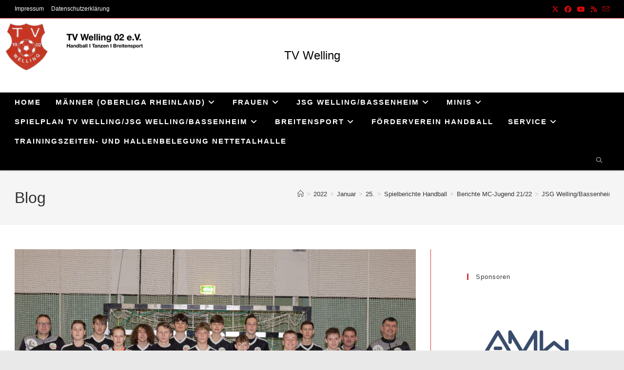

--- FILE ---
content_type: text/html; charset=UTF-8
request_url: https://tvwelling.de/2022/01/25/7750/
body_size: 21804
content:
<!DOCTYPE html>
<html class="html" lang="de">
<head>
	<meta charset="UTF-8">
	<link rel="profile" href="https://gmpg.org/xfn/11">

	<title>JSG Welling/Bassenheim – SG Mainz-Bretzenheim 29:17 &#8211; TV Welling</title>
<meta name='robots' content='max-image-preview:large' />
<meta name="viewport" content="width=device-width, initial-scale=1"><link rel='dns-prefetch' href='//cdn.canvasjs.com' />
<link rel='dns-prefetch' href='//fonts.googleapis.com' />
<link rel="alternate" type="application/rss+xml" title="TV Welling &raquo; Feed" href="https://tvwelling.de/feed/" />
<link rel="alternate" type="application/rss+xml" title="TV Welling &raquo; Kommentar-Feed" href="https://tvwelling.de/comments/feed/" />
<link rel="alternate" title="oEmbed (JSON)" type="application/json+oembed" href="https://tvwelling.de/wp-json/oembed/1.0/embed?url=https%3A%2F%2Ftvwelling.de%2F2022%2F01%2F25%2F7750%2F" />
<link rel="alternate" title="oEmbed (XML)" type="text/xml+oembed" href="https://tvwelling.de/wp-json/oembed/1.0/embed?url=https%3A%2F%2Ftvwelling.de%2F2022%2F01%2F25%2F7750%2F&#038;format=xml" />
<style id='wp-img-auto-sizes-contain-inline-css'>
img:is([sizes=auto i],[sizes^="auto," i]){contain-intrinsic-size:3000px 1500px}
/*# sourceURL=wp-img-auto-sizes-contain-inline-css */
</style>
<style id='wp-emoji-styles-inline-css'>

	img.wp-smiley, img.emoji {
		display: inline !important;
		border: none !important;
		box-shadow: none !important;
		height: 1em !important;
		width: 1em !important;
		margin: 0 0.07em !important;
		vertical-align: -0.1em !important;
		background: none !important;
		padding: 0 !important;
	}
/*# sourceURL=wp-emoji-styles-inline-css */
</style>
<link rel='stylesheet' id='wp-block-library-css' href='https://tvwelling.de/wp-includes/css/dist/block-library/style.min.css?ver=6.9' media='all' />
<style id='wp-block-library-theme-inline-css'>
.wp-block-audio :where(figcaption){color:#555;font-size:13px;text-align:center}.is-dark-theme .wp-block-audio :where(figcaption){color:#ffffffa6}.wp-block-audio{margin:0 0 1em}.wp-block-code{border:1px solid #ccc;border-radius:4px;font-family:Menlo,Consolas,monaco,monospace;padding:.8em 1em}.wp-block-embed :where(figcaption){color:#555;font-size:13px;text-align:center}.is-dark-theme .wp-block-embed :where(figcaption){color:#ffffffa6}.wp-block-embed{margin:0 0 1em}.blocks-gallery-caption{color:#555;font-size:13px;text-align:center}.is-dark-theme .blocks-gallery-caption{color:#ffffffa6}:root :where(.wp-block-image figcaption){color:#555;font-size:13px;text-align:center}.is-dark-theme :root :where(.wp-block-image figcaption){color:#ffffffa6}.wp-block-image{margin:0 0 1em}.wp-block-pullquote{border-bottom:4px solid;border-top:4px solid;color:currentColor;margin-bottom:1.75em}.wp-block-pullquote :where(cite),.wp-block-pullquote :where(footer),.wp-block-pullquote__citation{color:currentColor;font-size:.8125em;font-style:normal;text-transform:uppercase}.wp-block-quote{border-left:.25em solid;margin:0 0 1.75em;padding-left:1em}.wp-block-quote cite,.wp-block-quote footer{color:currentColor;font-size:.8125em;font-style:normal;position:relative}.wp-block-quote:where(.has-text-align-right){border-left:none;border-right:.25em solid;padding-left:0;padding-right:1em}.wp-block-quote:where(.has-text-align-center){border:none;padding-left:0}.wp-block-quote.is-large,.wp-block-quote.is-style-large,.wp-block-quote:where(.is-style-plain){border:none}.wp-block-search .wp-block-search__label{font-weight:700}.wp-block-search__button{border:1px solid #ccc;padding:.375em .625em}:where(.wp-block-group.has-background){padding:1.25em 2.375em}.wp-block-separator.has-css-opacity{opacity:.4}.wp-block-separator{border:none;border-bottom:2px solid;margin-left:auto;margin-right:auto}.wp-block-separator.has-alpha-channel-opacity{opacity:1}.wp-block-separator:not(.is-style-wide):not(.is-style-dots){width:100px}.wp-block-separator.has-background:not(.is-style-dots){border-bottom:none;height:1px}.wp-block-separator.has-background:not(.is-style-wide):not(.is-style-dots){height:2px}.wp-block-table{margin:0 0 1em}.wp-block-table td,.wp-block-table th{word-break:normal}.wp-block-table :where(figcaption){color:#555;font-size:13px;text-align:center}.is-dark-theme .wp-block-table :where(figcaption){color:#ffffffa6}.wp-block-video :where(figcaption){color:#555;font-size:13px;text-align:center}.is-dark-theme .wp-block-video :where(figcaption){color:#ffffffa6}.wp-block-video{margin:0 0 1em}:root :where(.wp-block-template-part.has-background){margin-bottom:0;margin-top:0;padding:1.25em 2.375em}
/*# sourceURL=/wp-includes/css/dist/block-library/theme.min.css */
</style>
<style id='classic-theme-styles-inline-css'>
/*! This file is auto-generated */
.wp-block-button__link{color:#fff;background-color:#32373c;border-radius:9999px;box-shadow:none;text-decoration:none;padding:calc(.667em + 2px) calc(1.333em + 2px);font-size:1.125em}.wp-block-file__button{background:#32373c;color:#fff;text-decoration:none}
/*# sourceURL=/wp-includes/css/classic-themes.min.css */
</style>
<style id='pdfemb-pdf-embedder-viewer-style-inline-css'>
.wp-block-pdfemb-pdf-embedder-viewer{max-width:none}

/*# sourceURL=https://tvwelling.de/wp-content/plugins/pdf-embedder/block/build/style-index.css */
</style>
<style id='global-styles-inline-css'>
:root{--wp--preset--aspect-ratio--square: 1;--wp--preset--aspect-ratio--4-3: 4/3;--wp--preset--aspect-ratio--3-4: 3/4;--wp--preset--aspect-ratio--3-2: 3/2;--wp--preset--aspect-ratio--2-3: 2/3;--wp--preset--aspect-ratio--16-9: 16/9;--wp--preset--aspect-ratio--9-16: 9/16;--wp--preset--color--black: #000000;--wp--preset--color--cyan-bluish-gray: #abb8c3;--wp--preset--color--white: #ffffff;--wp--preset--color--pale-pink: #f78da7;--wp--preset--color--vivid-red: #cf2e2e;--wp--preset--color--luminous-vivid-orange: #ff6900;--wp--preset--color--luminous-vivid-amber: #fcb900;--wp--preset--color--light-green-cyan: #7bdcb5;--wp--preset--color--vivid-green-cyan: #00d084;--wp--preset--color--pale-cyan-blue: #8ed1fc;--wp--preset--color--vivid-cyan-blue: #0693e3;--wp--preset--color--vivid-purple: #9b51e0;--wp--preset--gradient--vivid-cyan-blue-to-vivid-purple: linear-gradient(135deg,rgb(6,147,227) 0%,rgb(155,81,224) 100%);--wp--preset--gradient--light-green-cyan-to-vivid-green-cyan: linear-gradient(135deg,rgb(122,220,180) 0%,rgb(0,208,130) 100%);--wp--preset--gradient--luminous-vivid-amber-to-luminous-vivid-orange: linear-gradient(135deg,rgb(252,185,0) 0%,rgb(255,105,0) 100%);--wp--preset--gradient--luminous-vivid-orange-to-vivid-red: linear-gradient(135deg,rgb(255,105,0) 0%,rgb(207,46,46) 100%);--wp--preset--gradient--very-light-gray-to-cyan-bluish-gray: linear-gradient(135deg,rgb(238,238,238) 0%,rgb(169,184,195) 100%);--wp--preset--gradient--cool-to-warm-spectrum: linear-gradient(135deg,rgb(74,234,220) 0%,rgb(151,120,209) 20%,rgb(207,42,186) 40%,rgb(238,44,130) 60%,rgb(251,105,98) 80%,rgb(254,248,76) 100%);--wp--preset--gradient--blush-light-purple: linear-gradient(135deg,rgb(255,206,236) 0%,rgb(152,150,240) 100%);--wp--preset--gradient--blush-bordeaux: linear-gradient(135deg,rgb(254,205,165) 0%,rgb(254,45,45) 50%,rgb(107,0,62) 100%);--wp--preset--gradient--luminous-dusk: linear-gradient(135deg,rgb(255,203,112) 0%,rgb(199,81,192) 50%,rgb(65,88,208) 100%);--wp--preset--gradient--pale-ocean: linear-gradient(135deg,rgb(255,245,203) 0%,rgb(182,227,212) 50%,rgb(51,167,181) 100%);--wp--preset--gradient--electric-grass: linear-gradient(135deg,rgb(202,248,128) 0%,rgb(113,206,126) 100%);--wp--preset--gradient--midnight: linear-gradient(135deg,rgb(2,3,129) 0%,rgb(40,116,252) 100%);--wp--preset--font-size--small: 13px;--wp--preset--font-size--medium: 20px;--wp--preset--font-size--large: 36px;--wp--preset--font-size--x-large: 42px;--wp--preset--spacing--20: 0.44rem;--wp--preset--spacing--30: 0.67rem;--wp--preset--spacing--40: 1rem;--wp--preset--spacing--50: 1.5rem;--wp--preset--spacing--60: 2.25rem;--wp--preset--spacing--70: 3.38rem;--wp--preset--spacing--80: 5.06rem;--wp--preset--shadow--natural: 6px 6px 9px rgba(0, 0, 0, 0.2);--wp--preset--shadow--deep: 12px 12px 50px rgba(0, 0, 0, 0.4);--wp--preset--shadow--sharp: 6px 6px 0px rgba(0, 0, 0, 0.2);--wp--preset--shadow--outlined: 6px 6px 0px -3px rgb(255, 255, 255), 6px 6px rgb(0, 0, 0);--wp--preset--shadow--crisp: 6px 6px 0px rgb(0, 0, 0);}:where(.is-layout-flex){gap: 0.5em;}:where(.is-layout-grid){gap: 0.5em;}body .is-layout-flex{display: flex;}.is-layout-flex{flex-wrap: wrap;align-items: center;}.is-layout-flex > :is(*, div){margin: 0;}body .is-layout-grid{display: grid;}.is-layout-grid > :is(*, div){margin: 0;}:where(.wp-block-columns.is-layout-flex){gap: 2em;}:where(.wp-block-columns.is-layout-grid){gap: 2em;}:where(.wp-block-post-template.is-layout-flex){gap: 1.25em;}:where(.wp-block-post-template.is-layout-grid){gap: 1.25em;}.has-black-color{color: var(--wp--preset--color--black) !important;}.has-cyan-bluish-gray-color{color: var(--wp--preset--color--cyan-bluish-gray) !important;}.has-white-color{color: var(--wp--preset--color--white) !important;}.has-pale-pink-color{color: var(--wp--preset--color--pale-pink) !important;}.has-vivid-red-color{color: var(--wp--preset--color--vivid-red) !important;}.has-luminous-vivid-orange-color{color: var(--wp--preset--color--luminous-vivid-orange) !important;}.has-luminous-vivid-amber-color{color: var(--wp--preset--color--luminous-vivid-amber) !important;}.has-light-green-cyan-color{color: var(--wp--preset--color--light-green-cyan) !important;}.has-vivid-green-cyan-color{color: var(--wp--preset--color--vivid-green-cyan) !important;}.has-pale-cyan-blue-color{color: var(--wp--preset--color--pale-cyan-blue) !important;}.has-vivid-cyan-blue-color{color: var(--wp--preset--color--vivid-cyan-blue) !important;}.has-vivid-purple-color{color: var(--wp--preset--color--vivid-purple) !important;}.has-black-background-color{background-color: var(--wp--preset--color--black) !important;}.has-cyan-bluish-gray-background-color{background-color: var(--wp--preset--color--cyan-bluish-gray) !important;}.has-white-background-color{background-color: var(--wp--preset--color--white) !important;}.has-pale-pink-background-color{background-color: var(--wp--preset--color--pale-pink) !important;}.has-vivid-red-background-color{background-color: var(--wp--preset--color--vivid-red) !important;}.has-luminous-vivid-orange-background-color{background-color: var(--wp--preset--color--luminous-vivid-orange) !important;}.has-luminous-vivid-amber-background-color{background-color: var(--wp--preset--color--luminous-vivid-amber) !important;}.has-light-green-cyan-background-color{background-color: var(--wp--preset--color--light-green-cyan) !important;}.has-vivid-green-cyan-background-color{background-color: var(--wp--preset--color--vivid-green-cyan) !important;}.has-pale-cyan-blue-background-color{background-color: var(--wp--preset--color--pale-cyan-blue) !important;}.has-vivid-cyan-blue-background-color{background-color: var(--wp--preset--color--vivid-cyan-blue) !important;}.has-vivid-purple-background-color{background-color: var(--wp--preset--color--vivid-purple) !important;}.has-black-border-color{border-color: var(--wp--preset--color--black) !important;}.has-cyan-bluish-gray-border-color{border-color: var(--wp--preset--color--cyan-bluish-gray) !important;}.has-white-border-color{border-color: var(--wp--preset--color--white) !important;}.has-pale-pink-border-color{border-color: var(--wp--preset--color--pale-pink) !important;}.has-vivid-red-border-color{border-color: var(--wp--preset--color--vivid-red) !important;}.has-luminous-vivid-orange-border-color{border-color: var(--wp--preset--color--luminous-vivid-orange) !important;}.has-luminous-vivid-amber-border-color{border-color: var(--wp--preset--color--luminous-vivid-amber) !important;}.has-light-green-cyan-border-color{border-color: var(--wp--preset--color--light-green-cyan) !important;}.has-vivid-green-cyan-border-color{border-color: var(--wp--preset--color--vivid-green-cyan) !important;}.has-pale-cyan-blue-border-color{border-color: var(--wp--preset--color--pale-cyan-blue) !important;}.has-vivid-cyan-blue-border-color{border-color: var(--wp--preset--color--vivid-cyan-blue) !important;}.has-vivid-purple-border-color{border-color: var(--wp--preset--color--vivid-purple) !important;}.has-vivid-cyan-blue-to-vivid-purple-gradient-background{background: var(--wp--preset--gradient--vivid-cyan-blue-to-vivid-purple) !important;}.has-light-green-cyan-to-vivid-green-cyan-gradient-background{background: var(--wp--preset--gradient--light-green-cyan-to-vivid-green-cyan) !important;}.has-luminous-vivid-amber-to-luminous-vivid-orange-gradient-background{background: var(--wp--preset--gradient--luminous-vivid-amber-to-luminous-vivid-orange) !important;}.has-luminous-vivid-orange-to-vivid-red-gradient-background{background: var(--wp--preset--gradient--luminous-vivid-orange-to-vivid-red) !important;}.has-very-light-gray-to-cyan-bluish-gray-gradient-background{background: var(--wp--preset--gradient--very-light-gray-to-cyan-bluish-gray) !important;}.has-cool-to-warm-spectrum-gradient-background{background: var(--wp--preset--gradient--cool-to-warm-spectrum) !important;}.has-blush-light-purple-gradient-background{background: var(--wp--preset--gradient--blush-light-purple) !important;}.has-blush-bordeaux-gradient-background{background: var(--wp--preset--gradient--blush-bordeaux) !important;}.has-luminous-dusk-gradient-background{background: var(--wp--preset--gradient--luminous-dusk) !important;}.has-pale-ocean-gradient-background{background: var(--wp--preset--gradient--pale-ocean) !important;}.has-electric-grass-gradient-background{background: var(--wp--preset--gradient--electric-grass) !important;}.has-midnight-gradient-background{background: var(--wp--preset--gradient--midnight) !important;}.has-small-font-size{font-size: var(--wp--preset--font-size--small) !important;}.has-medium-font-size{font-size: var(--wp--preset--font-size--medium) !important;}.has-large-font-size{font-size: var(--wp--preset--font-size--large) !important;}.has-x-large-font-size{font-size: var(--wp--preset--font-size--x-large) !important;}
:where(.wp-block-post-template.is-layout-flex){gap: 1.25em;}:where(.wp-block-post-template.is-layout-grid){gap: 1.25em;}
:where(.wp-block-term-template.is-layout-flex){gap: 1.25em;}:where(.wp-block-term-template.is-layout-grid){gap: 1.25em;}
:where(.wp-block-columns.is-layout-flex){gap: 2em;}:where(.wp-block-columns.is-layout-grid){gap: 2em;}
:root :where(.wp-block-pullquote){font-size: 1.5em;line-height: 1.6;}
/*# sourceURL=global-styles-inline-css */
</style>
<link rel='stylesheet' id='wpdm-fonticon-css' href='https://tvwelling.de/wp-content/plugins/download-manager/assets/wpdm-iconfont/css/wpdm-icons.css?ver=6.9' media='all' />
<link rel='stylesheet' id='wpdm-front-css' href='https://tvwelling.de/wp-content/plugins/download-manager/assets/css/front.min.css?ver=6.9' media='all' />
<link rel='stylesheet' id='dashicons-css' href='https://tvwelling.de/wp-includes/css/dashicons.min.css?ver=6.9' media='all' />
<link rel='stylesheet' id='sportspress-general-css' href='//tvwelling.de/wp-content/plugins/sportspress/assets/css/sportspress.css?ver=2.7.26' media='all' />
<link rel='stylesheet' id='sportspress-icons-css' href='//tvwelling.de/wp-content/plugins/sportspress/assets/css/icons.css?ver=2.7.26' media='all' />
<link rel='stylesheet' id='sportspress-roboto-css' href='//fonts.googleapis.com/css?family=Roboto%3A400%2C500&#038;subset=cyrillic%2Ccyrillic-ext%2Cgreek%2Cgreek-ext%2Clatin-ext%2Cvietnamese&#038;ver=2.7' media='all' />
<link rel='stylesheet' id='sportspress-style-css' href='//tvwelling.de/wp-content/plugins/sportspress/assets/css/sportspress-style.css?ver=2.7' media='all' />
<link rel='stylesheet' id='sportspress-style-ltr-css' href='//tvwelling.de/wp-content/plugins/sportspress/assets/css/sportspress-style-ltr.css?ver=2.7' media='all' />
<link rel='stylesheet' id='admin-bar-css' href='https://tvwelling.de/wp-includes/css/admin-bar.min.css?ver=6.9' media='all' />
<style id='admin-bar-inline-css'>

    .canvasjs-chart-credit{
        display: none !important;
    }
    #vtrtsFreeChart canvas {
    border-radius: 6px;
}

.vtrts-free-adminbar-weekly-title {
    font-weight: bold;
    font-size: 14px;
    color: #fff;
    margin-bottom: 6px;
}

        #wpadminbar #wp-admin-bar-vtrts_free_top_button .ab-icon:before {
            content: "\f185";
            color: #1DAE22;
            top: 3px;
        }
    #wp-admin-bar-vtrts_pro_top_button .ab-item {
        min-width: 180px;
    }
    .vtrts-free-adminbar-dropdown {
        min-width: 420px ;
        padding: 18px 18px 12px 18px;
        background: #23282d;
        color: #fff;
        border-radius: 8px;
        box-shadow: 0 4px 24px rgba(0,0,0,0.15);
        margin-top: 10px;
    }
    .vtrts-free-adminbar-grid {
        display: grid;
        grid-template-columns: 1fr 1fr;
        gap: 18px 18px; /* row-gap column-gap */
        margin-bottom: 18px;
    }
    .vtrts-free-adminbar-card {
        background: #2c3338;
        border-radius: 8px;
        padding: 18px 18px 12px 18px;
        box-shadow: 0 2px 8px rgba(0,0,0,0.07);
        display: flex;
        flex-direction: column;
        align-items: flex-start;
    }
    /* Extra margin for the right column */
    .vtrts-free-adminbar-card:nth-child(2),
    .vtrts-free-adminbar-card:nth-child(4) {
        margin-left: 10px !important;
        padding-left: 10px !important;
                padding-top: 6px !important;

        margin-right: 10px !important;
        padding-right : 10px !important;
        margin-top: 10px !important;
    }
    .vtrts-free-adminbar-card:nth-child(1),
    .vtrts-free-adminbar-card:nth-child(3) {
        margin-left: 10px !important;
        padding-left: 10px !important;
                padding-top: 6px !important;

        margin-top: 10px !important;
                padding-right : 10px !important;

    }
    /* Extra margin for the bottom row */
    .vtrts-free-adminbar-card:nth-child(3),
    .vtrts-free-adminbar-card:nth-child(4) {
        margin-top: 6px !important;
        padding-top: 6px !important;
        margin-top: 10px !important;
    }
    .vtrts-free-adminbar-card-title {
        font-size: 14px;
        font-weight: 800;
        margin-bottom: 6px;
        color: #fff;
    }
    .vtrts-free-adminbar-card-value {
        font-size: 22px;
        font-weight: bold;
        color: #1DAE22;
        margin-bottom: 4px;
    }
    .vtrts-free-adminbar-card-sub {
        font-size: 12px;
        color: #aaa;
    }
    .vtrts-free-adminbar-btn-wrap {
        text-align: center;
        margin-top: 8px;
    }

    #wp-admin-bar-vtrts_free_top_button .ab-item{
    min-width: 80px !important;
        padding: 0px !important;
    .vtrts-free-adminbar-btn {
        display: inline-block;
        background: #1DAE22;
        color: #fff !important;
        font-weight: bold;
        padding: 8px 28px;
        border-radius: 6px;
        text-decoration: none;
        font-size: 15px;
        transition: background 0.2s;
        margin-top: 8px;
    }
    .vtrts-free-adminbar-btn:hover {
        background: #15991b;
        color: #fff !important;
    }

    .vtrts-free-adminbar-dropdown-wrap { min-width: 0; padding: 0; }
    #wpadminbar #wp-admin-bar-vtrts_free_top_button .vtrts-free-adminbar-dropdown { display: none; position: absolute; left: 0; top: 100%; z-index: 99999; }
    #wpadminbar #wp-admin-bar-vtrts_free_top_button:hover .vtrts-free-adminbar-dropdown { display: block; }
    
        .ab-empty-item #wp-admin-bar-vtrts_free_top_button-default .ab-empty-item{
    height:0px !important;
    padding :0px !important;
     }
            #wpadminbar .quicklinks .ab-empty-item{
        padding:0px !important;
    }
    .vtrts-free-adminbar-dropdown {
    min-width: 420px;
    padding: 18px 18px 12px 18px;
    background: #23282d;
    color: #fff;
    border-radius: 12px; /* more rounded */
    box-shadow: 0 8px 32px rgba(0,0,0,0.25); /* deeper shadow */
    margin-top: 10px;
}

.vtrts-free-adminbar-btn-wrap {
    text-align: center;
    margin-top: 18px; /* more space above */
}

.vtrts-free-adminbar-btn {
    display: inline-block;
    background: #1DAE22;
    color: #fff !important;
    font-weight: bold;
    padding: 5px 22px;
    border-radius: 8px;
    text-decoration: none;
    font-size: 17px;
    transition: background 0.2s, box-shadow 0.2s;
    margin-top: 8px;
    box-shadow: 0 2px 8px rgba(29,174,34,0.15);
    text-align: center;
    line-height: 1.6;
    
}
.vtrts-free-adminbar-btn:hover {
    background: #15991b;
    color: #fff !important;
    box-shadow: 0 4px 16px rgba(29,174,34,0.25);
}
    


/*# sourceURL=admin-bar-inline-css */
</style>
<link rel='stylesheet' id='wp-sponsors-css' href='https://tvwelling.de/wp-content/plugins/wp-sponsors/assets/dist/css/public.css?ver=3.5.1' media='all' />
<link rel='stylesheet' id='font-awesome-css' href='https://tvwelling.de/wp-content/themes/oceanwp/assets/fonts/fontawesome/css/all.min.css?ver=6.7.2' media='all' />
<link rel='stylesheet' id='simple-line-icons-css' href='https://tvwelling.de/wp-content/themes/oceanwp/assets/css/third/simple-line-icons.min.css?ver=2.4.0' media='all' />
<link rel='stylesheet' id='oceanwp-style-css' href='https://tvwelling.de/wp-content/themes/oceanwp/assets/css/style.min.css?ver=4.1.4' media='all' />
<style id='oceanwp-style-inline-css'>
div.wpforms-container-full .wpforms-form input[type=submit]:hover,
			div.wpforms-container-full .wpforms-form input[type=submit]:focus,
			div.wpforms-container-full .wpforms-form input[type=submit]:active,
			div.wpforms-container-full .wpforms-form button[type=submit]:hover,
			div.wpforms-container-full .wpforms-form button[type=submit]:focus,
			div.wpforms-container-full .wpforms-form button[type=submit]:active,
			div.wpforms-container-full .wpforms-form .wpforms-page-button:hover,
			div.wpforms-container-full .wpforms-form .wpforms-page-button:active,
			div.wpforms-container-full .wpforms-form .wpforms-page-button:focus {
				border: none;
			}
/*# sourceURL=oceanwp-style-inline-css */
</style>
<link rel='stylesheet' id='tablepress-default-css' href='https://tvwelling.de/wp-content/plugins/tablepress/css/build/default.css?ver=3.2.6' media='all' />
<style type="text/css"></style><script id="ahc_front_js-js-extra">
var ahc_ajax_front = {"ajax_url":"https://tvwelling.de/wp-admin/admin-ajax.php","plugin_url":"https://tvwelling.de/wp-content/plugins/visitors-traffic-real-time-statistics/","page_id":"7750","page_title":"JSG Welling/Bassenheim \u2013 SG Mainz-Bretzenheim 29:17","post_type":"post"};
//# sourceURL=ahc_front_js-js-extra
</script>
<script src="https://tvwelling.de/wp-content/plugins/visitors-traffic-real-time-statistics/js/front.js?ver=6.9" id="ahc_front_js-js"></script>
<script src="https://tvwelling.de/wp-includes/js/jquery/jquery.min.js?ver=3.7.1" id="jquery-core-js"></script>
<script src="https://tvwelling.de/wp-includes/js/jquery/jquery-migrate.min.js?ver=3.4.1" id="jquery-migrate-js"></script>
<script src="https://tvwelling.de/wp-content/plugins/download-manager/assets/js/wpdm.min.js?ver=6.9" id="wpdm-frontend-js-js"></script>
<script id="wpdm-frontjs-js-extra">
var wpdm_url = {"home":"https://tvwelling.de/","site":"https://tvwelling.de/","ajax":"https://tvwelling.de/wp-admin/admin-ajax.php"};
var wpdm_js = {"spinner":"\u003Ci class=\"wpdm-icon wpdm-sun wpdm-spin\"\u003E\u003C/i\u003E","client_id":"e56460a4373d52962ecb332d068f1733"};
var wpdm_strings = {"pass_var":"Password Verified!","pass_var_q":"Bitte klicke auf den folgenden Button, um den Download zu starten.","start_dl":"Download starten"};
//# sourceURL=wpdm-frontjs-js-extra
</script>
<script src="https://tvwelling.de/wp-content/plugins/download-manager/assets/js/front.min.js?ver=3.3.44" id="wpdm-frontjs-js"></script>
<script src="https://tvwelling.de/wp-content/plugins/wp-sponsors/assets/dist/js/public.js?ver=3.5.1" id="wp-sponsors-js"></script>
<link rel="https://api.w.org/" href="https://tvwelling.de/wp-json/" /><link rel="alternate" title="JSON" type="application/json" href="https://tvwelling.de/wp-json/wp/v2/posts/7750" /><link rel="EditURI" type="application/rsd+xml" title="RSD" href="https://tvwelling.de/xmlrpc.php?rsd" />
<meta name="generator" content="WordPress 6.9" />
<meta name="generator" content="SportsPress 2.7.26" />
<link rel="canonical" href="https://tvwelling.de/2022/01/25/7750/" />
<link rel='shortlink' href='https://tvwelling.de/?p=7750' />
<meta name="generator" content="Elementor 3.34.1; features: additional_custom_breakpoints; settings: css_print_method-external, google_font-enabled, font_display-swap">
			<style>
				.e-con.e-parent:nth-of-type(n+4):not(.e-lazyloaded):not(.e-no-lazyload),
				.e-con.e-parent:nth-of-type(n+4):not(.e-lazyloaded):not(.e-no-lazyload) * {
					background-image: none !important;
				}
				@media screen and (max-height: 1024px) {
					.e-con.e-parent:nth-of-type(n+3):not(.e-lazyloaded):not(.e-no-lazyload),
					.e-con.e-parent:nth-of-type(n+3):not(.e-lazyloaded):not(.e-no-lazyload) * {
						background-image: none !important;
					}
				}
				@media screen and (max-height: 640px) {
					.e-con.e-parent:nth-of-type(n+2):not(.e-lazyloaded):not(.e-no-lazyload),
					.e-con.e-parent:nth-of-type(n+2):not(.e-lazyloaded):not(.e-no-lazyload) * {
						background-image: none !important;
					}
				}
			</style>
			<!-- OceanWP CSS -->
<style type="text/css">
/* Colors */a:hover,a.light:hover,.theme-heading .text::before,.theme-heading .text::after,#top-bar-content >a:hover,#top-bar-social li.oceanwp-email a:hover,#site-navigation-wrap .dropdown-menu >li >a:hover,#site-header.medium-header #medium-searchform button:hover,.oceanwp-mobile-menu-icon a:hover,.blog-entry.post .blog-entry-header .entry-title a:hover,.blog-entry.post .blog-entry-readmore a:hover,.blog-entry.thumbnail-entry .blog-entry-category a,ul.meta li a:hover,.dropcap,.single nav.post-navigation .nav-links .title,body .related-post-title a:hover,body #wp-calendar caption,body .contact-info-widget.default i,body .contact-info-widget.big-icons i,body .custom-links-widget .oceanwp-custom-links li a:hover,body .custom-links-widget .oceanwp-custom-links li a:hover:before,body .posts-thumbnails-widget li a:hover,body .social-widget li.oceanwp-email a:hover,.comment-author .comment-meta .comment-reply-link,#respond #cancel-comment-reply-link:hover,#footer-widgets .footer-box a:hover,#footer-bottom a:hover,#footer-bottom #footer-bottom-menu a:hover,.sidr a:hover,.sidr-class-dropdown-toggle:hover,.sidr-class-menu-item-has-children.active >a,.sidr-class-menu-item-has-children.active >a >.sidr-class-dropdown-toggle,input[type=checkbox]:checked:before{color:#dd3333}.single nav.post-navigation .nav-links .title .owp-icon use,.blog-entry.post .blog-entry-readmore a:hover .owp-icon use,body .contact-info-widget.default .owp-icon use,body .contact-info-widget.big-icons .owp-icon use{stroke:#dd3333}input[type="button"],input[type="reset"],input[type="submit"],button[type="submit"],.button,#site-navigation-wrap .dropdown-menu >li.btn >a >span,.thumbnail:hover i,.thumbnail:hover .link-post-svg-icon,.post-quote-content,.omw-modal .omw-close-modal,body .contact-info-widget.big-icons li:hover i,body .contact-info-widget.big-icons li:hover .owp-icon,body div.wpforms-container-full .wpforms-form input[type=submit],body div.wpforms-container-full .wpforms-form button[type=submit],body div.wpforms-container-full .wpforms-form .wpforms-page-button,.woocommerce-cart .wp-element-button,.woocommerce-checkout .wp-element-button,.wp-block-button__link{background-color:#dd3333}.widget-title{border-color:#dd3333}blockquote{border-color:#dd3333}.wp-block-quote{border-color:#dd3333}#searchform-dropdown{border-color:#dd3333}.dropdown-menu .sub-menu{border-color:#dd3333}.blog-entry.large-entry .blog-entry-readmore a:hover{border-color:#dd3333}.oceanwp-newsletter-form-wrap input[type="email"]:focus{border-color:#dd3333}.social-widget li.oceanwp-email a:hover{border-color:#dd3333}#respond #cancel-comment-reply-link:hover{border-color:#dd3333}body .contact-info-widget.big-icons li:hover i{border-color:#dd3333}body .contact-info-widget.big-icons li:hover .owp-icon{border-color:#dd3333}#footer-widgets .oceanwp-newsletter-form-wrap input[type="email"]:focus{border-color:#dd3333}input[type="button"]:hover,input[type="reset"]:hover,input[type="submit"]:hover,button[type="submit"]:hover,input[type="button"]:focus,input[type="reset"]:focus,input[type="submit"]:focus,button[type="submit"]:focus,.button:hover,.button:focus,#site-navigation-wrap .dropdown-menu >li.btn >a:hover >span,.post-quote-author,.omw-modal .omw-close-modal:hover,body div.wpforms-container-full .wpforms-form input[type=submit]:hover,body div.wpforms-container-full .wpforms-form button[type=submit]:hover,body div.wpforms-container-full .wpforms-form .wpforms-page-button:hover,.woocommerce-cart .wp-element-button:hover,.woocommerce-checkout .wp-element-button:hover,.wp-block-button__link:hover{background-color:#1e73be}table th,table td,hr,.content-area,body.content-left-sidebar #content-wrap .content-area,.content-left-sidebar .content-area,#top-bar-wrap,#site-header,#site-header.top-header #search-toggle,.dropdown-menu ul li,.centered-minimal-page-header,.blog-entry.post,.blog-entry.grid-entry .blog-entry-inner,.blog-entry.thumbnail-entry .blog-entry-bottom,.single-post .entry-title,.single .entry-share-wrap .entry-share,.single .entry-share,.single .entry-share ul li a,.single nav.post-navigation,.single nav.post-navigation .nav-links .nav-previous,#author-bio,#author-bio .author-bio-avatar,#author-bio .author-bio-social li a,#related-posts,#comments,.comment-body,#respond #cancel-comment-reply-link,#blog-entries .type-page,.page-numbers a,.page-numbers span:not(.elementor-screen-only),.page-links span,body #wp-calendar caption,body #wp-calendar th,body #wp-calendar tbody,body .contact-info-widget.default i,body .contact-info-widget.big-icons i,body .contact-info-widget.big-icons .owp-icon,body .contact-info-widget.default .owp-icon,body .posts-thumbnails-widget li,body .tagcloud a{border-color:#dd3333}a:hover{color:#ffffff}a:hover .owp-icon use{stroke:#ffffff}.separate-layout,.has-parallax-footer.separate-layout #main{background-color:#f7f7f7}body .theme-button,body input[type="submit"],body button[type="submit"],body button,body .button,body div.wpforms-container-full .wpforms-form input[type=submit],body div.wpforms-container-full .wpforms-form button[type=submit],body div.wpforms-container-full .wpforms-form .wpforms-page-button,.woocommerce-cart .wp-element-button,.woocommerce-checkout .wp-element-button,.wp-block-button__link{border-color:#ffffff}body .theme-button:hover,body input[type="submit"]:hover,body button[type="submit"]:hover,body button:hover,body .button:hover,body div.wpforms-container-full .wpforms-form input[type=submit]:hover,body div.wpforms-container-full .wpforms-form input[type=submit]:active,body div.wpforms-container-full .wpforms-form button[type=submit]:hover,body div.wpforms-container-full .wpforms-form button[type=submit]:active,body div.wpforms-container-full .wpforms-form .wpforms-page-button:hover,body div.wpforms-container-full .wpforms-form .wpforms-page-button:active,.woocommerce-cart .wp-element-button:hover,.woocommerce-checkout .wp-element-button:hover,.wp-block-button__link:hover{border-color:#ffffff}/* OceanWP Style Settings CSS */.container{width:1394px}@media only screen and (min-width:960px){.content-area,.content-left-sidebar .content-area{width:70%}}.theme-button,input[type="submit"],button[type="submit"],button,.button,body div.wpforms-container-full .wpforms-form input[type=submit],body div.wpforms-container-full .wpforms-form button[type=submit],body div.wpforms-container-full .wpforms-form .wpforms-page-button{border-style:solid}.theme-button,input[type="submit"],button[type="submit"],button,.button,body div.wpforms-container-full .wpforms-form input[type=submit],body div.wpforms-container-full .wpforms-form button[type=submit],body div.wpforms-container-full .wpforms-form .wpforms-page-button{border-width:1px}form input[type="text"],form input[type="password"],form input[type="email"],form input[type="url"],form input[type="date"],form input[type="month"],form input[type="time"],form input[type="datetime"],form input[type="datetime-local"],form input[type="week"],form input[type="number"],form input[type="search"],form input[type="tel"],form input[type="color"],form select,form textarea,.woocommerce .woocommerce-checkout .select2-container--default .select2-selection--single{border-style:solid}body div.wpforms-container-full .wpforms-form input[type=date],body div.wpforms-container-full .wpforms-form input[type=datetime],body div.wpforms-container-full .wpforms-form input[type=datetime-local],body div.wpforms-container-full .wpforms-form input[type=email],body div.wpforms-container-full .wpforms-form input[type=month],body div.wpforms-container-full .wpforms-form input[type=number],body div.wpforms-container-full .wpforms-form input[type=password],body div.wpforms-container-full .wpforms-form input[type=range],body div.wpforms-container-full .wpforms-form input[type=search],body div.wpforms-container-full .wpforms-form input[type=tel],body div.wpforms-container-full .wpforms-form input[type=text],body div.wpforms-container-full .wpforms-form input[type=time],body div.wpforms-container-full .wpforms-form input[type=url],body div.wpforms-container-full .wpforms-form input[type=week],body div.wpforms-container-full .wpforms-form select,body div.wpforms-container-full .wpforms-form textarea{border-style:solid}form input[type="text"],form input[type="password"],form input[type="email"],form input[type="url"],form input[type="date"],form input[type="month"],form input[type="time"],form input[type="datetime"],form input[type="datetime-local"],form input[type="week"],form input[type="number"],form input[type="search"],form input[type="tel"],form input[type="color"],form select,form textarea{border-radius:3px}body div.wpforms-container-full .wpforms-form input[type=date],body div.wpforms-container-full .wpforms-form input[type=datetime],body div.wpforms-container-full .wpforms-form input[type=datetime-local],body div.wpforms-container-full .wpforms-form input[type=email],body div.wpforms-container-full .wpforms-form input[type=month],body div.wpforms-container-full .wpforms-form input[type=number],body div.wpforms-container-full .wpforms-form input[type=password],body div.wpforms-container-full .wpforms-form input[type=range],body div.wpforms-container-full .wpforms-form input[type=search],body div.wpforms-container-full .wpforms-form input[type=tel],body div.wpforms-container-full .wpforms-form input[type=text],body div.wpforms-container-full .wpforms-form input[type=time],body div.wpforms-container-full .wpforms-form input[type=url],body div.wpforms-container-full .wpforms-form input[type=week],body div.wpforms-container-full .wpforms-form select,body div.wpforms-container-full .wpforms-form textarea{border-radius:3px}/* Header */#site-header.top-header .header-top,#site-header.top-header #searchform-header-replace{background-color:#000000}#site-header.top-header #search-toggle{border-color:#000000}#site-header.top-header #search-toggle a{color:#ffffff}#site-header.has-header-media .overlay-header-media{background-color:rgba(0,0,0,0)}#site-header{border-color:#dd3333}#site-logo #site-logo-inner a img,#site-header.center-header #site-navigation-wrap .middle-site-logo a img{max-width:497px}#site-header #site-logo #site-logo-inner a img,#site-header.center-header #site-navigation-wrap .middle-site-logo a img{max-height:500px}#site-navigation-wrap .dropdown-menu >li >a,.oceanwp-mobile-menu-icon a,#searchform-header-replace-close{color:#ffffff}#site-navigation-wrap .dropdown-menu >li >a .owp-icon use,.oceanwp-mobile-menu-icon a .owp-icon use,#searchform-header-replace-close .owp-icon use{stroke:#ffffff}.dropdown-menu .sub-menu{min-width:248px}.dropdown-menu .sub-menu,#searchform-dropdown,.current-shop-items-dropdown{background-color:#e0e0e0}.dropdown-menu ul li.menu-item,.navigation >ul >li >ul.megamenu.sub-menu >li,.navigation .megamenu li ul.sub-menu{border-color:#dd3333}.oceanwp-social-menu.simple-social ul li a{background-color:#ffffff}.oceanwp-social-menu.simple-social ul li a:hover{background-color:#ffffff}.oceanwp-social-menu.simple-social ul li a{color:#ffffff}.oceanwp-social-menu.simple-social ul li a .owp-icon use{stroke:#ffffff}/* Header Image CSS */#site-header{background-image:url(https://tvwelling.de/wp-content/uploads/2024/03/TV-Logo-Homepage-e1557164214170-300x113-1.png);background-position:top left;background-repeat:no-repeat}/* Topbar */#top-bar-social li a{color:#dd0808}#top-bar-social li a .owp-icon use{stroke:#dd0808}#top-bar-social li a:hover{color:#ffffff!important}#top-bar-social li a:hover .owp-icon use{stroke:#ffffff!important}#top-bar-wrap,.oceanwp-top-bar-sticky{background-color:#000000}#top-bar-wrap{border-color:#dd3333}#top-bar-wrap,#top-bar-content strong{color:#ffffff}#top-bar-content a,#top-bar-social-alt a{color:#ffffff}#top-bar-content a:hover,#top-bar-social-alt a:hover{color:#ffffff}/* Blog CSS */.ocean-single-post-header ul.meta-item li a:hover{color:#333333}/* Sidebar */.widget-area{padding:20px!important}.widget-area .sidebar-box{padding:30px}/* Typography */body{font-size:14px;line-height:1.8}h1,h2,h3,h4,h5,h6,.theme-heading,.widget-title,.oceanwp-widget-recent-posts-title,.comment-reply-title,.entry-title,.sidebar-box .widget-title{line-height:1.4}h1{font-size:23px;line-height:1.4}h2{font-size:20px;line-height:1.4}h3{font-size:18px;line-height:1.4}h4{font-size:17px;line-height:1.4}h5{font-size:14px;line-height:1.4}h6{font-size:15px;line-height:1.4}.page-header .page-header-title,.page-header.background-image-page-header .page-header-title{font-size:32px;line-height:1.4}.page-header .page-subheading{font-size:15px;line-height:1.8}.site-breadcrumbs,.site-breadcrumbs a{font-size:13px;line-height:1.4}#top-bar-content,#top-bar-social-alt{font-size:12px;line-height:1.8}#site-logo a.site-logo-text{font-size:24px;line-height:2.2}#site-navigation-wrap .dropdown-menu >li >a,#site-header.full_screen-header .fs-dropdown-menu >li >a,#site-header.top-header #site-navigation-wrap .dropdown-menu >li >a,#site-header.center-header #site-navigation-wrap .dropdown-menu >li >a,#site-header.medium-header #site-navigation-wrap .dropdown-menu >li >a,.oceanwp-mobile-menu-icon a{font-size:15px}.dropdown-menu ul li a.menu-link,#site-header.full_screen-header .fs-dropdown-menu ul.sub-menu li a{font-size:12px;line-height:1.2;letter-spacing:.6px}.sidr-class-dropdown-menu li a,a.sidr-class-toggle-sidr-close,#mobile-dropdown ul li a,body #mobile-fullscreen ul li a{font-size:15px;line-height:1.8}.blog-entry.post .blog-entry-header .entry-title a{font-size:24px;line-height:1.4}.ocean-single-post-header .single-post-title{font-size:34px;line-height:1.4;letter-spacing:.6px}.ocean-single-post-header ul.meta-item li,.ocean-single-post-header ul.meta-item li a{font-size:13px;line-height:1.4;letter-spacing:.6px}.ocean-single-post-header .post-author-name,.ocean-single-post-header .post-author-name a{font-size:14px;line-height:1.4;letter-spacing:.6px}.ocean-single-post-header .post-author-description{font-size:12px;line-height:1.4;letter-spacing:.6px}.single-post .entry-title{line-height:1.4;letter-spacing:.6px}.single-post ul.meta li,.single-post ul.meta li a{font-size:14px;line-height:1.4;letter-spacing:.6px}.sidebar-box .widget-title,.sidebar-box.widget_block .wp-block-heading{font-size:13px;line-height:1;letter-spacing:1px}#footer-widgets .footer-box .widget-title{font-size:13px;line-height:1;letter-spacing:1px}#footer-bottom #copyright{font-size:12px;line-height:1}#footer-bottom #footer-bottom-menu{font-size:12px;line-height:1}.woocommerce-store-notice.demo_store{line-height:2;letter-spacing:1.5px}.demo_store .woocommerce-store-notice__dismiss-link{line-height:2;letter-spacing:1.5px}.woocommerce ul.products li.product li.title h2,.woocommerce ul.products li.product li.title a{font-size:14px;line-height:1.5}.woocommerce ul.products li.product li.category,.woocommerce ul.products li.product li.category a{font-size:12px;line-height:1}.woocommerce ul.products li.product .price{font-size:18px;line-height:1}.woocommerce ul.products li.product .button,.woocommerce ul.products li.product .product-inner .added_to_cart{font-size:12px;line-height:1.5;letter-spacing:1px}.woocommerce ul.products li.owp-woo-cond-notice span,.woocommerce ul.products li.owp-woo-cond-notice a{font-size:16px;line-height:1;letter-spacing:1px;font-weight:600;text-transform:capitalize}.woocommerce div.product .product_title{font-size:24px;line-height:1.4;letter-spacing:.6px}.woocommerce div.product p.price{font-size:36px;line-height:1}.woocommerce .owp-btn-normal .summary form button.button,.woocommerce .owp-btn-big .summary form button.button,.woocommerce .owp-btn-very-big .summary form button.button{font-size:12px;line-height:1.5;letter-spacing:1px;text-transform:uppercase}.woocommerce div.owp-woo-single-cond-notice span,.woocommerce div.owp-woo-single-cond-notice a{font-size:18px;line-height:2;letter-spacing:1.5px;font-weight:600;text-transform:capitalize}
</style><meta name="generator" content="WordPress Download Manager 3.3.44" />
                <style>
        /* WPDM Link Template Styles */        </style>
                <style>

            :root {
                --color-primary: #4a8eff;
                --color-primary-rgb: 74, 142, 255;
                --color-primary-hover: #4a8eff;
                --color-primary-active: #4a8eff;
                --clr-sec: #6c757d;
                --clr-sec-rgb: 108, 117, 125;
                --clr-sec-hover: #6c757d;
                --clr-sec-active: #6c757d;
                --color-secondary: #6c757d;
                --color-secondary-rgb: 108, 117, 125;
                --color-secondary-hover: #6c757d;
                --color-secondary-active: #6c757d;
                --color-success: #18ce0f;
                --color-success-rgb: 24, 206, 15;
                --color-success-hover: #18ce0f;
                --color-success-active: #18ce0f;
                --color-info: #2CA8FF;
                --color-info-rgb: 44, 168, 255;
                --color-info-hover: #2CA8FF;
                --color-info-active: #2CA8FF;
                --color-warning: #FFB236;
                --color-warning-rgb: 255, 178, 54;
                --color-warning-hover: #FFB236;
                --color-warning-active: #FFB236;
                --color-danger: #ff5062;
                --color-danger-rgb: 255, 80, 98;
                --color-danger-hover: #ff5062;
                --color-danger-active: #ff5062;
                --color-green: #30b570;
                --color-blue: #0073ff;
                --color-purple: #8557D3;
                --color-red: #ff5062;
                --color-muted: rgba(69, 89, 122, 0.6);
                --wpdm-font: "Sen", -apple-system, BlinkMacSystemFont, "Segoe UI", Roboto, Helvetica, Arial, sans-serif, "Apple Color Emoji", "Segoe UI Emoji", "Segoe UI Symbol";
            }

            .wpdm-download-link.btn.btn-primary.btn-xs {
                border-radius: 4px;
            }


        </style>
        </head>

<body class="wp-singular post-template-default single single-post postid-7750 single-format-standard wp-embed-responsive wp-theme-oceanwp oceanwp-theme dropdown-mobile boxed-layout wrap-boxshadow top-header-style default-breakpoint has-sidebar content-right-sidebar post-in-category-berichte-mc-jugend-21-22 has-topbar has-breadcrumbs has-blog-grid elementor-default elementor-kit-8570" itemscope="itemscope" itemtype="https://schema.org/Article">

	
	
	<div id="outer-wrap" class="site clr">

		<a class="skip-link screen-reader-text" href="#main">Zum Inhalt springen</a>

		
		<div id="wrap" class="clr">

			

<div id="top-bar-wrap" class="clr">

	<div id="top-bar" class="clr container has-no-content">

		
		<div id="top-bar-inner" class="clr">

			
	<div id="top-bar-content" class="clr top-bar-left">

		
<div id="top-bar-nav" class="navigation clr">

	<ul id="menu-top-menue" class="top-bar-menu dropdown-menu sf-menu"><li id="menu-item-197" class="menu-item menu-item-type-post_type menu-item-object-page menu-item-197"><a href="https://tvwelling.de/impressum/" class="menu-link">Impressum</a></li><li id="menu-item-3006" class="menu-item menu-item-type-post_type menu-item-object-page menu-item-3006"><a href="https://tvwelling.de/datenschutzerklaerung/" class="menu-link">Datenschutzerklärung</a></li></ul>
</div>

		
			
	</div><!-- #top-bar-content -->



<div id="top-bar-social" class="clr top-bar-right">

	<ul class="clr" aria-label="Social-Media-Links">

		<li class="oceanwp-twitter"><a href="http://twitter.com/tvwelling" aria-label="X (öffnet in neuem Tab)" target="_blank" rel="noopener noreferrer"><i class=" fa-brands fa-x-twitter" aria-hidden="true" role="img"></i></a></li><li class="oceanwp-facebook"><a href="http://facebook.com/TVWelling02" aria-label="Facebook (öffnet in neuem Tab)" target="_blank" rel="noopener noreferrer"><i class=" fab fa-facebook" aria-hidden="true" role="img"></i></a></li><li class="oceanwp-youtube"><a href="http://youtube.de/tvwelling" aria-label="YouTube (öffnet in neuem Tab)" target="_blank" rel="noopener noreferrer"><i class=" fab fa-youtube" aria-hidden="true" role="img"></i></a></li><li class="oceanwp-rss"><a href="http://tvwelling.de/index.rss" aria-label="RSS (öffnet in neuem Tab)" target="_blank" rel="noopener noreferrer"><i class=" fa fa-rss" aria-hidden="true" role="img"></i></a></li><li class="oceanwp-email"><a href="mailto:&#118;&#111;r&#115;t&#97;&#110;&#100;&#64;tvw&#101;&#108;l&#105;ng.de" aria-label="Mail senden (öffnet im Mail-Programm)" target="_self"><i class=" icon-envelope" aria-hidden="true" role="img"></i></a></li>
	</ul>

</div><!-- #top-bar-social -->

		</div><!-- #top-bar-inner -->

		
	</div><!-- #top-bar -->

</div><!-- #top-bar-wrap -->


			
<header id="site-header" class="top-header has-social has-header-media clr" data-height="91" itemscope="itemscope" itemtype="https://schema.org/WPHeader" role="banner">

	
		
	<div class="header-bottom clr">
		<div class="container">
			

<div id="site-logo" class="clr" itemscope itemtype="https://schema.org/Brand" >

	
	<div id="site-logo-inner" class="clr">

						<a href="https://tvwelling.de/" rel="home" class="site-title site-logo-text"  style=color:#000000;>TV Welling</a>
				
	</div><!-- #site-logo-inner -->

	
	
</div><!-- #site-logo -->

		</div>
	</div>
	
<div class="header-top clr">

	
	<div id="site-header-inner" class="clr container">

		
		<div class="left clr">

			<div class="inner">

							<div id="site-navigation-wrap" class="clr">
			
			
			
			<nav id="site-navigation" class="navigation main-navigation clr" itemscope="itemscope" itemtype="https://schema.org/SiteNavigationElement" role="navigation" >

				<ul id="menu-hauptmenue21-22" class="main-menu dropdown-menu sf-menu"><li id="menu-item-4" class="menu-item menu-item-type-custom menu-item-object-custom menu-item-home menu-item-4"><a href="https://tvwelling.de" class="menu-link"><span class="text-wrap">Home</span></a></li><li id="menu-item-2849" class="menu-item menu-item-type-post_type menu-item-object-page menu-item-has-children dropdown menu-item-2849"><a href="https://tvwelling.de/herren/" class="menu-link"><span class="text-wrap">Männer (Oberliga Rheinland)<i class="nav-arrow fa fa-angle-down" aria-hidden="true" role="img"></i></span></a>
<ul class="sub-menu">
	<li id="menu-item-7948" class="menu-item menu-item-type-post_type menu-item-object-page menu-item-7948"><a href="https://tvwelling.de/handball/erste-mannschaft/tabelle-18-19/" class="menu-link"><span class="text-wrap">Tabelle</span></a></li>	<li id="menu-item-2713" class="menu-item menu-item-type-post_type menu-item-object-page menu-item-2713"><a href="https://tvwelling.de/handball/erste-mannschaft/spielplan-201718/" class="menu-link"><span class="text-wrap">Spielplan</span></a></li>	<li id="menu-item-5004" class="menu-item menu-item-type-taxonomy menu-item-object-category menu-item-5004"><a href="https://tvwelling.de/category/handball/spielberichte-herren/" class="menu-link"><span class="text-wrap">Berichte</span></a></li></ul>
</li><li id="menu-item-10416" class="menu-item menu-item-type-post_type menu-item-object-page menu-item-has-children dropdown menu-item-10416"><a href="https://tvwelling.de/frauen/" class="menu-link"><span class="text-wrap">Frauen<i class="nav-arrow fa fa-angle-down" aria-hidden="true" role="img"></i></span></a>
<ul class="sub-menu">
	<li id="menu-item-3067" class="menu-item menu-item-type-post_type menu-item-object-page menu-item-has-children dropdown menu-item-3067"><a href="https://tvwelling.de/damen-rheinlandliga/" class="menu-link"><span class="text-wrap">Frauen (Oberliga Rheinland)<i class="nav-arrow fa fa-angle-right" aria-hidden="true" role="img"></i></span></a>
	<ul class="sub-menu">
		<li id="menu-item-7949" class="menu-item menu-item-type-post_type menu-item-object-page menu-item-7949"><a href="https://tvwelling.de/tabelle-damen/" class="menu-link"><span class="text-wrap">Tabelle</span></a></li>		<li id="menu-item-2712" class="menu-item menu-item-type-post_type menu-item-object-page menu-item-2712"><a href="https://tvwelling.de/spielplan-201617/" class="menu-link"><span class="text-wrap">Spielplan</span></a></li>		<li id="menu-item-5003" class="menu-item menu-item-type-taxonomy menu-item-object-category menu-item-5003"><a href="https://tvwelling.de/category/handball/spielberichte-damen-handball/" class="menu-link"><span class="text-wrap">Berichte</span></a></li>	</ul>
</li>	<li id="menu-item-10417" class="menu-item menu-item-type-post_type menu-item-object-page menu-item-has-children dropdown menu-item-10417"><a href="https://tvwelling.de/frauen-u23/" class="menu-link"><span class="text-wrap">Frauen U23<i class="nav-arrow fa fa-angle-right" aria-hidden="true" role="img"></i></span></a>
	<ul class="sub-menu">
		<li id="menu-item-10418" class="menu-item menu-item-type-post_type menu-item-object-page menu-item-10418"><a href="https://tvwelling.de/tabelle-u23/" class="menu-link"><span class="text-wrap">Tabelle U23</span></a></li>		<li id="menu-item-10419" class="menu-item menu-item-type-post_type menu-item-object-page menu-item-10419"><a href="https://tvwelling.de/spielplan-u23/" class="menu-link"><span class="text-wrap">Spielplan U23</span></a></li>		<li id="menu-item-10433" class="menu-item menu-item-type-taxonomy menu-item-object-category menu-item-10433"><a href="https://tvwelling.de/category/handball/berichte-frauen-ii/" class="menu-link"><span class="text-wrap">Berichte Frauen II</span></a></li>	</ul>
</li></ul>
</li><li id="menu-item-1457" class="menu-item menu-item-type-post_type menu-item-object-page menu-item-has-children dropdown menu-item-1457"><a href="https://tvwelling.de/jugend/" class="menu-link"><span class="text-wrap">JSG Welling/Bassenheim<i class="nav-arrow fa fa-angle-down" aria-hidden="true" role="img"></i></span></a>
<ul class="sub-menu">
	<li id="menu-item-7338" class="menu-item menu-item-type-post_type menu-item-object-page menu-item-has-children dropdown menu-item-7338"><a href="https://tvwelling.de/wb-jugend/" class="menu-link"><span class="text-wrap">WA-Jugend  (RPS Regionalliga)<i class="nav-arrow fa fa-angle-right" aria-hidden="true" role="img"></i></span></a>
	<ul class="sub-menu">
		<li id="menu-item-7339" class="menu-item menu-item-type-post_type menu-item-object-page menu-item-7339"><a href="https://tvwelling.de/tabelle-21-22-wb/" class="menu-link"><span class="text-wrap">Tabelle</span></a></li>		<li id="menu-item-7340" class="menu-item menu-item-type-post_type menu-item-object-page menu-item-7340"><a href="https://tvwelling.de/spielplan-21-22-wb/" class="menu-link"><span class="text-wrap">Spielplan</span></a></li>		<li id="menu-item-7344" class="menu-item menu-item-type-taxonomy menu-item-object-category menu-item-7344"><a href="https://tvwelling.de/category/handball/berichte-wb/" class="menu-link"><span class="text-wrap">Berichte</span></a></li>	</ul>
</li>	<li id="menu-item-7035" class="menu-item menu-item-type-post_type menu-item-object-page menu-item-has-children dropdown menu-item-7035"><a href="https://tvwelling.de/weibl-c-jugend-rps-oberliga/" class="menu-link"><span class="text-wrap">WB-Jugend (RPS Regionalliga)<i class="nav-arrow fa fa-angle-right" aria-hidden="true" role="img"></i></span></a>
	<ul class="sub-menu">
		<li id="menu-item-7036" class="menu-item menu-item-type-post_type menu-item-object-page menu-item-7036"><a href="https://tvwelling.de/tabelle-20-21/" class="menu-link"><span class="text-wrap">Tabelle</span></a></li>		<li id="menu-item-7037" class="menu-item menu-item-type-post_type menu-item-object-page menu-item-7037"><a href="https://tvwelling.de/spielplan-20-21-wc/" class="menu-link"><span class="text-wrap">Spielplan</span></a></li>		<li id="menu-item-7038" class="menu-item menu-item-type-taxonomy menu-item-object-category menu-item-7038"><a href="https://tvwelling.de/category/handball/weibl-c-20/" class="menu-link"><span class="text-wrap">Berichte</span></a></li>	</ul>
</li>	<li id="menu-item-10424" class="menu-item menu-item-type-post_type menu-item-object-page menu-item-has-children dropdown menu-item-10424"><a href="https://tvwelling.de/weibl-c-jugend/" class="menu-link"><span class="text-wrap">WC-Jugend (Bezirksoberliga)<i class="nav-arrow fa fa-angle-right" aria-hidden="true" role="img"></i></span></a>
	<ul class="sub-menu">
		<li id="menu-item-10425" class="menu-item menu-item-type-post_type menu-item-object-page menu-item-10425"><a href="https://tvwelling.de/spielplan-22-23-2/" class="menu-link"><span class="text-wrap">Spielplan 25/26</span></a></li>		<li id="menu-item-10426" class="menu-item menu-item-type-post_type menu-item-object-page menu-item-10426"><a href="https://tvwelling.de/tabelle-22-23-2/" class="menu-link"><span class="text-wrap">Tabelle 25/26</span></a></li>	</ul>
</li>	<li id="menu-item-2672" class="menu-item menu-item-type-post_type menu-item-object-page menu-item-has-children dropdown menu-item-2672"><a href="https://tvwelling.de/wd-jugend/" class="menu-link"><span class="text-wrap">WD-Jugend (I+II Bezirksoberliga)<i class="nav-arrow fa fa-angle-right" aria-hidden="true" role="img"></i></span></a>
	<ul class="sub-menu">
		<li id="menu-item-10420" class="menu-item menu-item-type-post_type menu-item-object-page menu-item-has-children dropdown menu-item-10420"><a href="https://tvwelling.de/wd-jugend/" class="menu-link"><span class="text-wrap">wD-Jugend<i class="nav-arrow fa fa-angle-right" aria-hidden="true" role="img"></i></span></a>
		<ul class="sub-menu">
			<li id="menu-item-2730" class="menu-item menu-item-type-post_type menu-item-object-page menu-item-2730"><a href="https://tvwelling.de/handball/tabelle-18-19wd/" class="menu-link"><span class="text-wrap">Tabelle</span></a></li>			<li id="menu-item-3069" class="menu-item menu-item-type-post_type menu-item-object-page menu-item-3069"><a href="https://tvwelling.de/handball/spielplan-2018-19/" class="menu-link"><span class="text-wrap">Spielplan</span></a></li>			<li id="menu-item-5011" class="menu-item menu-item-type-taxonomy menu-item-object-category menu-item-5011"><a href="https://tvwelling.de/category/handball/spielberichte-wd-jugend/" class="menu-link"><span class="text-wrap">Berichte</span></a></li>		</ul>
</li>		<li id="menu-item-10427" class="menu-item menu-item-type-post_type menu-item-object-page menu-item-has-children dropdown menu-item-10427"><a href="https://tvwelling.de/wdii-jugend/" class="menu-link"><span class="text-wrap">WDII-Jugend<i class="nav-arrow fa fa-angle-right" aria-hidden="true" role="img"></i></span></a>
		<ul class="sub-menu">
			<li id="menu-item-10428" class="menu-item menu-item-type-post_type menu-item-object-page menu-item-10428"><a href="https://tvwelling.de/tabelle-wd-ii/" class="menu-link"><span class="text-wrap">Tabelle WD II</span></a></li>			<li id="menu-item-10429" class="menu-item menu-item-type-post_type menu-item-object-page menu-item-10429"><a href="https://tvwelling.de/spielplan-wd-ii/" class="menu-link"><span class="text-wrap">Spielplan WD II</span></a></li>		</ul>
</li>	</ul>
</li>	<li id="menu-item-9315" class="menu-item menu-item-type-post_type menu-item-object-page menu-item-has-children dropdown menu-item-9315"><a href="https://tvwelling.de/mc-jugend/" class="menu-link"><span class="text-wrap">MC-Jugend (Bezirksoberliga)<i class="nav-arrow fa fa-angle-right" aria-hidden="true" role="img"></i></span></a>
	<ul class="sub-menu">
		<li id="menu-item-9317" class="menu-item menu-item-type-post_type menu-item-object-page menu-item-9317"><a href="https://tvwelling.de/spielplan-mc/" class="menu-link"><span class="text-wrap">Spielplan</span></a></li>		<li id="menu-item-9318" class="menu-item menu-item-type-taxonomy menu-item-object-category current-post-ancestor current-menu-parent current-post-parent menu-item-9318"><a href="https://tvwelling.de/category/handball/berichte-mc-jugend-21-22/" class="menu-link"><span class="text-wrap">Berichte</span></a></li>		<li id="menu-item-9316" class="menu-item menu-item-type-post_type menu-item-object-page menu-item-9316"><a href="https://tvwelling.de/tabelle-19-20-mc/" class="menu-link"><span class="text-wrap">Tabelle</span></a></li>	</ul>
</li>	<li id="menu-item-10421" class="menu-item menu-item-type-post_type menu-item-object-page menu-item-has-children dropdown menu-item-10421"><a href="https://tvwelling.de/md-iii-jugend/" class="menu-link"><span class="text-wrap">MD I+II Jugend<i class="nav-arrow fa fa-angle-right" aria-hidden="true" role="img"></i></span></a>
	<ul class="sub-menu">
		<li id="menu-item-2727" class="menu-item menu-item-type-post_type menu-item-object-page menu-item-has-children dropdown menu-item-2727"><a href="https://tvwelling.de/md-jugend/" class="menu-link"><span class="text-wrap">MD-Jugend (Bezirksoberliga)<i class="nav-arrow fa fa-angle-right" aria-hidden="true" role="img"></i></span></a>
		<ul class="sub-menu">
			<li id="menu-item-3068" class="menu-item menu-item-type-post_type menu-item-object-page menu-item-3068"><a href="https://tvwelling.de/handball/tabelle-18-19md/" class="menu-link"><span class="text-wrap">Tabelle</span></a></li>			<li id="menu-item-2693" class="menu-item menu-item-type-post_type menu-item-object-page menu-item-2693"><a href="https://tvwelling.de/handball/spielplan-2018-19-2/" class="menu-link"><span class="text-wrap">Spielplan</span></a></li>			<li id="menu-item-5005" class="menu-item menu-item-type-taxonomy menu-item-object-category menu-item-5005"><a href="https://tvwelling.de/category/handball/spielberichte-md-jugend/" class="menu-link"><span class="text-wrap">Berichte</span></a></li>		</ul>
</li>		<li id="menu-item-10430" class="menu-item menu-item-type-post_type menu-item-object-page menu-item-has-children dropdown menu-item-10430"><a href="https://tvwelling.de/md-ii-jugend/" class="menu-link"><span class="text-wrap">MD II Jugend (Bezirksliga)<i class="nav-arrow fa fa-angle-right" aria-hidden="true" role="img"></i></span></a>
		<ul class="sub-menu">
			<li id="menu-item-10431" class="menu-item menu-item-type-post_type menu-item-object-page menu-item-10431"><a href="https://tvwelling.de/tabelle-mdii/" class="menu-link"><span class="text-wrap">Tabelle MDII</span></a></li>			<li id="menu-item-10432" class="menu-item menu-item-type-post_type menu-item-object-page menu-item-10432"><a href="https://tvwelling.de/spielplan-mdii/" class="menu-link"><span class="text-wrap">Spielplan MDII</span></a></li>		</ul>
</li>	</ul>
</li>	<li id="menu-item-62" class="menu-item menu-item-type-post_type menu-item-object-page menu-item-has-children dropdown menu-item-62"><a href="https://tvwelling.de/we-jugend/" class="menu-link"><span class="text-wrap">WE-Jugend I+II (Bezirksliga)<i class="nav-arrow fa fa-angle-right" aria-hidden="true" role="img"></i></span></a>
	<ul class="sub-menu">
		<li id="menu-item-10422" class="menu-item menu-item-type-post_type menu-item-object-page menu-item-has-children dropdown menu-item-10422"><a href="https://tvwelling.de/we-jugend/" class="menu-link"><span class="text-wrap">WE-Jugend<i class="nav-arrow fa fa-angle-right" aria-hidden="true" role="img"></i></span></a>
		<ul class="sub-menu">
			<li id="menu-item-2709" class="menu-item menu-item-type-post_type menu-item-object-page menu-item-2709"><a href="https://tvwelling.de/we-jugend/spielplan-201617/" class="menu-link"><span class="text-wrap">Spielplan WE</span></a></li>			<li id="menu-item-2705" class="menu-item menu-item-type-post_type menu-item-object-page menu-item-2705"><a href="https://tvwelling.de/we-jugend/tabelle-18-19-we/" class="menu-link"><span class="text-wrap">Tabelle WE</span></a></li>			<li id="menu-item-5010" class="menu-item menu-item-type-taxonomy menu-item-object-category menu-item-5010"><a href="https://tvwelling.de/category/handball/spielberichte-we-jugend-handball/" class="menu-link"><span class="text-wrap">Berichte WE</span></a></li>		</ul>
</li>		<li id="menu-item-10423" class="menu-item menu-item-type-post_type menu-item-object-page menu-item-has-children dropdown menu-item-10423"><a href="https://tvwelling.de/we-jugend-ii-bezirksoberliga/" class="menu-link"><span class="text-wrap">WE II-Jugend<i class="nav-arrow fa fa-angle-right" aria-hidden="true" role="img"></i></span></a>
		<ul class="sub-menu">
			<li id="menu-item-9953" class="menu-item menu-item-type-post_type menu-item-object-page menu-item-9953"><a href="https://tvwelling.de/tabelle-weii/" class="menu-link"><span class="text-wrap">Tabelle WEII</span></a></li>			<li id="menu-item-9952" class="menu-item menu-item-type-post_type menu-item-object-page menu-item-9952"><a href="https://tvwelling.de/spielplan-we-ii-2/" class="menu-link"><span class="text-wrap">Spielplan WE II</span></a></li>		</ul>
</li>	</ul>
</li>	<li id="menu-item-61" class="menu-item menu-item-type-post_type menu-item-object-page menu-item-has-children dropdown menu-item-61"><a href="https://tvwelling.de/me-jugend/" class="menu-link"><span class="text-wrap">ME-Jugend (Spielrunde)<i class="nav-arrow fa fa-angle-right" aria-hidden="true" role="img"></i></span></a>
	<ul class="sub-menu">
		<li id="menu-item-2707" class="menu-item menu-item-type-post_type menu-item-object-page menu-item-2707"><a href="https://tvwelling.de/me-jugend/tabelle-me/" class="menu-link"><span class="text-wrap">Tabelle</span></a></li>		<li id="menu-item-2710" class="menu-item menu-item-type-post_type menu-item-object-page menu-item-2710"><a href="https://tvwelling.de/me-jugend/spielplan-me/" class="menu-link"><span class="text-wrap">Spielplan</span></a></li>		<li id="menu-item-7704" class="menu-item menu-item-type-taxonomy menu-item-object-category menu-item-7704"><a href="https://tvwelling.de/category/handball/berichte-me-jugend-21-22/" class="menu-link"><span class="text-wrap">Berichte</span></a></li>	</ul>
</li></ul>
</li><li id="menu-item-5087" class="menu-item menu-item-type-post_type menu-item-object-page menu-item-has-children dropdown menu-item-5087"><a href="https://tvwelling.de/minis/" class="menu-link"><span class="text-wrap">Minis<i class="nav-arrow fa fa-angle-down" aria-hidden="true" role="img"></i></span></a>
<ul class="sub-menu">
	<li id="menu-item-5088" class="menu-item menu-item-type-post_type menu-item-object-page menu-item-5088"><a href="https://tvwelling.de/minisweibl/" class="menu-link"><span class="text-wrap">Minis I</span></a></li>	<li id="menu-item-5089" class="menu-item menu-item-type-post_type menu-item-object-page menu-item-5089"><a href="https://tvwelling.de/minis-maennl/" class="menu-link"><span class="text-wrap">Minis II</span></a></li>	<li id="menu-item-9858" class="menu-item menu-item-type-post_type menu-item-object-page menu-item-9858"><a href="https://tvwelling.de/superminis/" class="menu-link"><span class="text-wrap">Superminis</span></a></li></ul>
</li><li id="menu-item-10538" class="menu-item menu-item-type-post_type menu-item-object-page menu-item-has-children dropdown menu-item-10538"><a href="https://tvwelling.de/spielplan-tv-welling-jsg-welling-bassenheim/" class="menu-link"><span class="text-wrap">Spielplan TV Welling/JSG Welling/Bassenheim<i class="nav-arrow fa fa-angle-down" aria-hidden="true" role="img"></i></span></a>
<ul class="sub-menu">
	<li id="menu-item-10539" class="menu-item menu-item-type-post_type menu-item-object-page menu-item-10539"><a href="https://tvwelling.de/tv-welling-2/" class="menu-link"><span class="text-wrap">TV Welling</span></a></li>	<li id="menu-item-10540" class="menu-item menu-item-type-post_type menu-item-object-page menu-item-10540"><a href="https://tvwelling.de/jsg-welling-bassenheim-2/" class="menu-link"><span class="text-wrap">JSG Welling/Bassenheim</span></a></li></ul>
</li><li id="menu-item-97" class="menu-item menu-item-type-post_type menu-item-object-page menu-item-has-children dropdown menu-item-97"><a href="https://tvwelling.de/breitensport/" class="menu-link"><span class="text-wrap">Breitensport<i class="nav-arrow fa fa-angle-down" aria-hidden="true" role="img"></i></span></a>
<ul class="sub-menu">
	<li id="menu-item-8420" class="menu-item menu-item-type-post_type menu-item-object-page menu-item-8420"><a href="https://tvwelling.de/kinderturnen/" class="menu-link"><span class="text-wrap">Kinderturnen</span></a></li>	<li id="menu-item-8421" class="menu-item menu-item-type-post_type menu-item-object-page menu-item-8421"><a href="https://tvwelling.de/frauengymnastik-turnen/" class="menu-link"><span class="text-wrap">Frauengymnastik/turnen</span></a></li>	<li id="menu-item-8382" class="menu-item menu-item-type-post_type menu-item-object-page menu-item-8382"><a href="https://tvwelling.de/volleyball/" class="menu-link"><span class="text-wrap">Volleyball</span></a></li></ul>
</li><li id="menu-item-6588" class="menu-item menu-item-type-post_type menu-item-object-page menu-item-6588"><a href="https://tvwelling.de/foerderverein-handball/" class="menu-link"><span class="text-wrap">Förderverein Handball</span></a></li><li id="menu-item-21" class="menu-item menu-item-type-post_type menu-item-object-page menu-item-has-children dropdown menu-item-21"><a href="https://tvwelling.de/service/" class="menu-link"><span class="text-wrap">Service<i class="nav-arrow fa fa-angle-down" aria-hidden="true" role="img"></i></span></a>
<ul class="sub-menu">
	<li id="menu-item-141" class="menu-item menu-item-type-post_type menu-item-object-page menu-item-141"><a href="https://tvwelling.de/downloads/" class="menu-link"><span class="text-wrap">Mitgliedschaft/Satzung</span></a></li>	<li id="menu-item-170" class="menu-item menu-item-type-taxonomy menu-item-object-category menu-item-170"><a href="https://tvwelling.de/category/allgemein/" class="menu-link"><span class="text-wrap">TV Infos</span></a></li>	<li id="menu-item-140" class="menu-item menu-item-type-post_type menu-item-object-page menu-item-140"><a href="https://tvwelling.de/service/vorstand/" class="menu-link"><span class="text-wrap">Vorstand</span></a></li></ul>
</li><li id="menu-item-1837" class="menu-item menu-item-type-post_type menu-item-object-page menu-item-1837"><a href="https://tvwelling.de/hallenbelegung-nettetalhalle/" class="menu-link"><span class="text-wrap">Trainingszeiten- und Hallenbelegung Nettetalhalle</span></a></li></ul>
			</nav><!-- #site-navigation -->

			
			
					</div><!-- #site-navigation-wrap -->
			
		
	
				
	
	<div class="oceanwp-mobile-menu-icon clr mobile-right">

		
		
		
		<a href="https://tvwelling.de/#mobile-menu-toggle" class="mobile-menu"  aria-label="Mobiles Menü">
							<i class="fa fa-bars" aria-hidden="true"></i>
								<span class="oceanwp-text">Menü</span>
				<span class="oceanwp-close-text">Schließen</span>
						</a>

		
		
		
	</div><!-- #oceanwp-mobile-menu-navbar -->

	

			</div>

		</div>

		<div class="right clr">

			<div class="inner">

				<div id="search-toggle"><a href="https://tvwelling.de/#" class="site-search-toggle search-dropdown-toggle" aria-label="Website durchsuchen"><i class=" icon-magnifier" aria-hidden="true" role="img"></i></a></div>
<div id="searchform-dropdown" class="header-searchform-wrap clr" >
	
<form aria-label="Diese Website durchsuchen" role="search" method="get" class="searchform" action="https://tvwelling.de/">	
	<input aria-label="Suchabfrage eingeben" type="search" id="ocean-search-form-1" class="field" autocomplete="off" placeholder="Suchen" name="s">
		</form>
</div><!-- #searchform-dropdown -->

			</div>

		</div>

	</div><!-- #site-header-inner -->

	
<div id="mobile-dropdown" class="clr" >

	<nav class="clr has-social" itemscope="itemscope" itemtype="https://schema.org/SiteNavigationElement">

		<ul id="menu-hauptmenue21-23" class="menu"><li class="menu-item menu-item-type-custom menu-item-object-custom menu-item-home menu-item-4"><a href="https://tvwelling.de">Home</a></li>
<li class="menu-item menu-item-type-post_type menu-item-object-page menu-item-has-children menu-item-2849"><a href="https://tvwelling.de/herren/">Männer (Oberliga Rheinland)</a>
<ul class="sub-menu">
	<li class="menu-item menu-item-type-post_type menu-item-object-page menu-item-7948"><a href="https://tvwelling.de/handball/erste-mannschaft/tabelle-18-19/">Tabelle</a></li>
	<li class="menu-item menu-item-type-post_type menu-item-object-page menu-item-2713"><a href="https://tvwelling.de/handball/erste-mannschaft/spielplan-201718/">Spielplan</a></li>
	<li class="menu-item menu-item-type-taxonomy menu-item-object-category menu-item-5004"><a href="https://tvwelling.de/category/handball/spielberichte-herren/">Berichte</a></li>
</ul>
</li>
<li class="menu-item menu-item-type-post_type menu-item-object-page menu-item-has-children menu-item-10416"><a href="https://tvwelling.de/frauen/">Frauen</a>
<ul class="sub-menu">
	<li class="menu-item menu-item-type-post_type menu-item-object-page menu-item-has-children menu-item-3067"><a href="https://tvwelling.de/damen-rheinlandliga/">Frauen (Oberliga Rheinland)</a>
	<ul class="sub-menu">
		<li class="menu-item menu-item-type-post_type menu-item-object-page menu-item-7949"><a href="https://tvwelling.de/tabelle-damen/">Tabelle</a></li>
		<li class="menu-item menu-item-type-post_type menu-item-object-page menu-item-2712"><a href="https://tvwelling.de/spielplan-201617/">Spielplan</a></li>
		<li class="menu-item menu-item-type-taxonomy menu-item-object-category menu-item-5003"><a href="https://tvwelling.de/category/handball/spielberichte-damen-handball/">Berichte</a></li>
	</ul>
</li>
	<li class="menu-item menu-item-type-post_type menu-item-object-page menu-item-has-children menu-item-10417"><a href="https://tvwelling.de/frauen-u23/">Frauen U23</a>
	<ul class="sub-menu">
		<li class="menu-item menu-item-type-post_type menu-item-object-page menu-item-10418"><a href="https://tvwelling.de/tabelle-u23/">Tabelle U23</a></li>
		<li class="menu-item menu-item-type-post_type menu-item-object-page menu-item-10419"><a href="https://tvwelling.de/spielplan-u23/">Spielplan U23</a></li>
		<li class="menu-item menu-item-type-taxonomy menu-item-object-category menu-item-10433"><a href="https://tvwelling.de/category/handball/berichte-frauen-ii/">Berichte Frauen II</a></li>
	</ul>
</li>
</ul>
</li>
<li class="menu-item menu-item-type-post_type menu-item-object-page menu-item-has-children menu-item-1457"><a href="https://tvwelling.de/jugend/">JSG Welling/Bassenheim</a>
<ul class="sub-menu">
	<li class="menu-item menu-item-type-post_type menu-item-object-page menu-item-has-children menu-item-7338"><a href="https://tvwelling.de/wb-jugend/">WA-Jugend  (RPS Regionalliga)</a>
	<ul class="sub-menu">
		<li class="menu-item menu-item-type-post_type menu-item-object-page menu-item-7339"><a href="https://tvwelling.de/tabelle-21-22-wb/">Tabelle</a></li>
		<li class="menu-item menu-item-type-post_type menu-item-object-page menu-item-7340"><a href="https://tvwelling.de/spielplan-21-22-wb/">Spielplan</a></li>
		<li class="menu-item menu-item-type-taxonomy menu-item-object-category menu-item-7344"><a href="https://tvwelling.de/category/handball/berichte-wb/">Berichte</a></li>
	</ul>
</li>
	<li class="menu-item menu-item-type-post_type menu-item-object-page menu-item-has-children menu-item-7035"><a href="https://tvwelling.de/weibl-c-jugend-rps-oberliga/">WB-Jugend (RPS Regionalliga)</a>
	<ul class="sub-menu">
		<li class="menu-item menu-item-type-post_type menu-item-object-page menu-item-7036"><a href="https://tvwelling.de/tabelle-20-21/">Tabelle</a></li>
		<li class="menu-item menu-item-type-post_type menu-item-object-page menu-item-7037"><a href="https://tvwelling.de/spielplan-20-21-wc/">Spielplan</a></li>
		<li class="menu-item menu-item-type-taxonomy menu-item-object-category menu-item-7038"><a href="https://tvwelling.de/category/handball/weibl-c-20/">Berichte</a></li>
	</ul>
</li>
	<li class="menu-item menu-item-type-post_type menu-item-object-page menu-item-has-children menu-item-10424"><a href="https://tvwelling.de/weibl-c-jugend/">WC-Jugend (Bezirksoberliga)</a>
	<ul class="sub-menu">
		<li class="menu-item menu-item-type-post_type menu-item-object-page menu-item-10425"><a href="https://tvwelling.de/spielplan-22-23-2/">Spielplan 25/26</a></li>
		<li class="menu-item menu-item-type-post_type menu-item-object-page menu-item-10426"><a href="https://tvwelling.de/tabelle-22-23-2/">Tabelle 25/26</a></li>
	</ul>
</li>
	<li class="menu-item menu-item-type-post_type menu-item-object-page menu-item-has-children menu-item-2672"><a href="https://tvwelling.de/wd-jugend/">WD-Jugend (I+II Bezirksoberliga)</a>
	<ul class="sub-menu">
		<li class="menu-item menu-item-type-post_type menu-item-object-page menu-item-has-children menu-item-10420"><a href="https://tvwelling.de/wd-jugend/">wD-Jugend</a>
		<ul class="sub-menu">
			<li class="menu-item menu-item-type-post_type menu-item-object-page menu-item-2730"><a href="https://tvwelling.de/handball/tabelle-18-19wd/">Tabelle</a></li>
			<li class="menu-item menu-item-type-post_type menu-item-object-page menu-item-3069"><a href="https://tvwelling.de/handball/spielplan-2018-19/">Spielplan</a></li>
			<li class="menu-item menu-item-type-taxonomy menu-item-object-category menu-item-5011"><a href="https://tvwelling.de/category/handball/spielberichte-wd-jugend/">Berichte</a></li>
		</ul>
</li>
		<li class="menu-item menu-item-type-post_type menu-item-object-page menu-item-has-children menu-item-10427"><a href="https://tvwelling.de/wdii-jugend/">WDII-Jugend</a>
		<ul class="sub-menu">
			<li class="menu-item menu-item-type-post_type menu-item-object-page menu-item-10428"><a href="https://tvwelling.de/tabelle-wd-ii/">Tabelle WD II</a></li>
			<li class="menu-item menu-item-type-post_type menu-item-object-page menu-item-10429"><a href="https://tvwelling.de/spielplan-wd-ii/">Spielplan WD II</a></li>
		</ul>
</li>
	</ul>
</li>
	<li class="menu-item menu-item-type-post_type menu-item-object-page menu-item-has-children menu-item-9315"><a href="https://tvwelling.de/mc-jugend/">MC-Jugend (Bezirksoberliga)</a>
	<ul class="sub-menu">
		<li class="menu-item menu-item-type-post_type menu-item-object-page menu-item-9317"><a href="https://tvwelling.de/spielplan-mc/">Spielplan</a></li>
		<li class="menu-item menu-item-type-taxonomy menu-item-object-category current-post-ancestor current-menu-parent current-post-parent menu-item-9318"><a href="https://tvwelling.de/category/handball/berichte-mc-jugend-21-22/">Berichte</a></li>
		<li class="menu-item menu-item-type-post_type menu-item-object-page menu-item-9316"><a href="https://tvwelling.de/tabelle-19-20-mc/">Tabelle</a></li>
	</ul>
</li>
	<li class="menu-item menu-item-type-post_type menu-item-object-page menu-item-has-children menu-item-10421"><a href="https://tvwelling.de/md-iii-jugend/">MD I+II Jugend</a>
	<ul class="sub-menu">
		<li class="menu-item menu-item-type-post_type menu-item-object-page menu-item-has-children menu-item-2727"><a href="https://tvwelling.de/md-jugend/">MD-Jugend (Bezirksoberliga)</a>
		<ul class="sub-menu">
			<li class="menu-item menu-item-type-post_type menu-item-object-page menu-item-3068"><a href="https://tvwelling.de/handball/tabelle-18-19md/">Tabelle</a></li>
			<li class="menu-item menu-item-type-post_type menu-item-object-page menu-item-2693"><a href="https://tvwelling.de/handball/spielplan-2018-19-2/">Spielplan</a></li>
			<li class="menu-item menu-item-type-taxonomy menu-item-object-category menu-item-5005"><a href="https://tvwelling.de/category/handball/spielberichte-md-jugend/">Berichte</a></li>
		</ul>
</li>
		<li class="menu-item menu-item-type-post_type menu-item-object-page menu-item-has-children menu-item-10430"><a href="https://tvwelling.de/md-ii-jugend/">MD II Jugend (Bezirksliga)</a>
		<ul class="sub-menu">
			<li class="menu-item menu-item-type-post_type menu-item-object-page menu-item-10431"><a href="https://tvwelling.de/tabelle-mdii/">Tabelle MDII</a></li>
			<li class="menu-item menu-item-type-post_type menu-item-object-page menu-item-10432"><a href="https://tvwelling.de/spielplan-mdii/">Spielplan MDII</a></li>
		</ul>
</li>
	</ul>
</li>
	<li class="menu-item menu-item-type-post_type menu-item-object-page menu-item-has-children menu-item-62"><a href="https://tvwelling.de/we-jugend/">WE-Jugend I+II (Bezirksliga)</a>
	<ul class="sub-menu">
		<li class="menu-item menu-item-type-post_type menu-item-object-page menu-item-has-children menu-item-10422"><a href="https://tvwelling.de/we-jugend/">WE-Jugend</a>
		<ul class="sub-menu">
			<li class="menu-item menu-item-type-post_type menu-item-object-page menu-item-2709"><a href="https://tvwelling.de/we-jugend/spielplan-201617/">Spielplan WE</a></li>
			<li class="menu-item menu-item-type-post_type menu-item-object-page menu-item-2705"><a href="https://tvwelling.de/we-jugend/tabelle-18-19-we/">Tabelle WE</a></li>
			<li class="menu-item menu-item-type-taxonomy menu-item-object-category menu-item-5010"><a href="https://tvwelling.de/category/handball/spielberichte-we-jugend-handball/">Berichte WE</a></li>
		</ul>
</li>
		<li class="menu-item menu-item-type-post_type menu-item-object-page menu-item-has-children menu-item-10423"><a href="https://tvwelling.de/we-jugend-ii-bezirksoberliga/">WE II-Jugend</a>
		<ul class="sub-menu">
			<li class="menu-item menu-item-type-post_type menu-item-object-page menu-item-9953"><a href="https://tvwelling.de/tabelle-weii/">Tabelle WEII</a></li>
			<li class="menu-item menu-item-type-post_type menu-item-object-page menu-item-9952"><a href="https://tvwelling.de/spielplan-we-ii-2/">Spielplan WE II</a></li>
		</ul>
</li>
	</ul>
</li>
	<li class="menu-item menu-item-type-post_type menu-item-object-page menu-item-has-children menu-item-61"><a href="https://tvwelling.de/me-jugend/">ME-Jugend (Spielrunde)</a>
	<ul class="sub-menu">
		<li class="menu-item menu-item-type-post_type menu-item-object-page menu-item-2707"><a href="https://tvwelling.de/me-jugend/tabelle-me/">Tabelle</a></li>
		<li class="menu-item menu-item-type-post_type menu-item-object-page menu-item-2710"><a href="https://tvwelling.de/me-jugend/spielplan-me/">Spielplan</a></li>
		<li class="menu-item menu-item-type-taxonomy menu-item-object-category menu-item-7704"><a href="https://tvwelling.de/category/handball/berichte-me-jugend-21-22/">Berichte</a></li>
	</ul>
</li>
</ul>
</li>
<li class="menu-item menu-item-type-post_type menu-item-object-page menu-item-has-children menu-item-5087"><a href="https://tvwelling.de/minis/">Minis</a>
<ul class="sub-menu">
	<li class="menu-item menu-item-type-post_type menu-item-object-page menu-item-5088"><a href="https://tvwelling.de/minisweibl/">Minis I</a></li>
	<li class="menu-item menu-item-type-post_type menu-item-object-page menu-item-5089"><a href="https://tvwelling.de/minis-maennl/">Minis II</a></li>
	<li class="menu-item menu-item-type-post_type menu-item-object-page menu-item-9858"><a href="https://tvwelling.de/superminis/">Superminis</a></li>
</ul>
</li>
<li class="menu-item menu-item-type-post_type menu-item-object-page menu-item-has-children menu-item-10538"><a href="https://tvwelling.de/spielplan-tv-welling-jsg-welling-bassenheim/">Spielplan TV Welling/JSG Welling/Bassenheim</a>
<ul class="sub-menu">
	<li class="menu-item menu-item-type-post_type menu-item-object-page menu-item-10539"><a href="https://tvwelling.de/tv-welling-2/">TV Welling</a></li>
	<li class="menu-item menu-item-type-post_type menu-item-object-page menu-item-10540"><a href="https://tvwelling.de/jsg-welling-bassenheim-2/">JSG Welling/Bassenheim</a></li>
</ul>
</li>
<li class="menu-item menu-item-type-post_type menu-item-object-page menu-item-has-children menu-item-97"><a href="https://tvwelling.de/breitensport/">Breitensport</a>
<ul class="sub-menu">
	<li class="menu-item menu-item-type-post_type menu-item-object-page menu-item-8420"><a href="https://tvwelling.de/kinderturnen/">Kinderturnen</a></li>
	<li class="menu-item menu-item-type-post_type menu-item-object-page menu-item-8421"><a href="https://tvwelling.de/frauengymnastik-turnen/">Frauengymnastik/turnen</a></li>
	<li class="menu-item menu-item-type-post_type menu-item-object-page menu-item-8382"><a href="https://tvwelling.de/volleyball/">Volleyball</a></li>
</ul>
</li>
<li class="menu-item menu-item-type-post_type menu-item-object-page menu-item-6588"><a href="https://tvwelling.de/foerderverein-handball/">Förderverein Handball</a></li>
<li class="menu-item menu-item-type-post_type menu-item-object-page menu-item-has-children menu-item-21"><a href="https://tvwelling.de/service/">Service</a>
<ul class="sub-menu">
	<li class="menu-item menu-item-type-post_type menu-item-object-page menu-item-141"><a href="https://tvwelling.de/downloads/">Mitgliedschaft/Satzung</a></li>
	<li class="menu-item menu-item-type-taxonomy menu-item-object-category menu-item-170"><a href="https://tvwelling.de/category/allgemein/">TV Infos</a></li>
	<li class="menu-item menu-item-type-post_type menu-item-object-page menu-item-140"><a href="https://tvwelling.de/service/vorstand/">Vorstand</a></li>
</ul>
</li>
<li class="menu-item menu-item-type-post_type menu-item-object-page menu-item-1837"><a href="https://tvwelling.de/hallenbelegung-nettetalhalle/">Trainingszeiten- und Hallenbelegung Nettetalhalle</a></li>
</ul><ul id="menu-top-menue-1" class="menu"><li class="menu-item menu-item-type-post_type menu-item-object-page menu-item-197"><a href="https://tvwelling.de/impressum/">Impressum</a></li>
<li class="menu-item menu-item-type-post_type menu-item-object-page menu-item-3006"><a href="https://tvwelling.de/datenschutzerklaerung/">Datenschutzerklärung</a></li>
</ul>
<div id="mobile-menu-search" class="clr">
	<form aria-label="Diese Website durchsuchen" method="get" action="https://tvwelling.de/" class="mobile-searchform">
		<input aria-label="Suchabfrage eingeben" value="" class="field" id="ocean-mobile-search-2" type="search" name="s" autocomplete="off" placeholder="Suchen" />
		<button aria-label="Suche abschicken" type="submit" class="searchform-submit">
			<i class=" icon-magnifier" aria-hidden="true" role="img"></i>		</button>
					</form>
</div><!-- .mobile-menu-search -->

	</nav>

</div>

	
</div><!-- .header-top -->


					<div class="overlay-header-media"></div>
			
		
</header><!-- #site-header -->


			
			<main id="main" class="site-main clr"  role="main">

				

<header class="page-header">

	
	<div class="container clr page-header-inner">

		
			<h1 class="page-header-title clr" itemprop="headline">Blog</h1>

			
		
		<nav role="navigation" aria-label="Brotkrümelnavigation" class="site-breadcrumbs clr position-"><ol class="trail-items" itemscope itemtype="http://schema.org/BreadcrumbList"><meta name="numberOfItems" content="7" /><meta name="itemListOrder" content="Ascending" /><li class="trail-item trail-begin" itemprop="itemListElement" itemscope itemtype="https://schema.org/ListItem"><a href="https://tvwelling.de" rel="home" aria-label="Start" itemprop="item"><span itemprop="name"><i class=" icon-home" aria-hidden="true" role="img"></i><span class="breadcrumb-home has-icon">Start</span></span></a><span class="breadcrumb-sep">></span><meta itemprop="position" content="1" /></li><li class="trail-item" itemprop="itemListElement" itemscope itemtype="https://schema.org/ListItem"><a href="https://tvwelling.de/2022/" itemprop="item"><span itemprop="name">2022</span></a><span class="breadcrumb-sep">></span><meta itemprop="position" content="2" /></li><li class="trail-item" itemprop="itemListElement" itemscope itemtype="https://schema.org/ListItem"><a href="https://tvwelling.de/2022/01/" itemprop="item"><span itemprop="name">Januar</span></a><span class="breadcrumb-sep">></span><meta itemprop="position" content="3" /></li><li class="trail-item" itemprop="itemListElement" itemscope itemtype="https://schema.org/ListItem"><a href="https://tvwelling.de/2022/01/25/" itemprop="item"><span itemprop="name">25.</span></a><span class="breadcrumb-sep">></span><meta itemprop="position" content="4" /></li><li class="trail-item" itemprop="itemListElement" itemscope itemtype="https://schema.org/ListItem"><a href="https://tvwelling.de/category/handball/" itemprop="item"><span itemprop="name">Spielberichte Handball</span></a><span class="breadcrumb-sep">></span><meta itemprop="position" content="5" /></li><li class="trail-item" itemprop="itemListElement" itemscope itemtype="https://schema.org/ListItem"><a href="https://tvwelling.de/category/handball/berichte-mc-jugend-21-22/" itemprop="item"><span itemprop="name">Berichte MC-Jugend 21/22</span></a><span class="breadcrumb-sep">></span><meta itemprop="position" content="6" /></li><li class="trail-item trail-end" itemprop="itemListElement" itemscope itemtype="https://schema.org/ListItem"><span itemprop="name"><a href="https://tvwelling.de/2022/01/25/7750/">JSG Welling/Bassenheim – SG Mainz-Bretzenheim 29:17</a></span><meta itemprop="position" content="7" /></li></ol></nav>
	</div><!-- .page-header-inner -->

	
	
</header><!-- .page-header -->


	
	<div id="content-wrap" class="container clr">

		
		<div id="primary" class="content-area clr">

			
			<div id="content" class="site-content clr">

				
				
<article id="post-7750">

	
<div class="thumbnail">

	<img fetchpriority="high" width="1650" height="1100" src="https://tvwelling.de/wp-content/uploads/2022/01/HS8A4144.jpg" class="attachment-full size-full wp-post-image" alt="Du betrachtest gerade JSG Welling/Bassenheim – SG Mainz-Bretzenheim 29:17" itemprop="image" decoding="async" srcset="https://tvwelling.de/wp-content/uploads/2022/01/HS8A4144.jpg 1650w, https://tvwelling.de/wp-content/uploads/2022/01/HS8A4144-300x200.jpg 300w, https://tvwelling.de/wp-content/uploads/2022/01/HS8A4144-768x512.jpg 768w, https://tvwelling.de/wp-content/uploads/2022/01/HS8A4144-1536x1024.jpg 1536w, https://tvwelling.de/wp-content/uploads/2022/01/HS8A4144-128x85.jpg 128w, https://tvwelling.de/wp-content/uploads/2022/01/HS8A4144-32x21.jpg 32w" sizes="(max-width: 1650px) 100vw, 1650px" />
</div><!-- .thumbnail -->


<header class="entry-header clr">
	<h2 class="single-post-title entry-title" itemprop="headline">JSG Welling/Bassenheim – SG Mainz-Bretzenheim 29:17</h2><!-- .single-post-title -->
</header><!-- .entry-header -->


<ul class="meta ospm-default clr">

	
		
					<li class="meta-date" itemprop="datePublished"><span class="screen-reader-text">Beitrag veröffentlicht:</span><i class=" icon-clock" aria-hidden="true" role="img"></i>25. Januar 2022</li>
		
		
		
		
		
	
		
		
		
					<li class="meta-cat"><span class="screen-reader-text">Beitrags-Kategorie:</span><i class=" icon-folder" aria-hidden="true" role="img"></i><a href="https://tvwelling.de/category/handball/berichte-mc-jugend-21-22/" rel="category tag">Berichte MC-Jugend 21/22</a></li>
		
		
		
	
</ul>



<div class="entry-content clr" itemprop="text">
	<p><b>JSG Welling/Bassenheim &#8211; Männliche C1-Jugend RPS Oberliga<span class="Apple-converted-space"> </span></b></p>
<p><b>Verdienter Sieg<span class="Apple-converted-space"> </span></b></p>
<p><b>JSG Welling/Bassenheim – SG Mainz-Bretzenheim 29:17</b></p>
<p>Im ersten Spiel der Rückrunde traf man am vergangenen Samstag in Bassenheim auf die SG Mainz-Bretzenheim. Das erste Spiel wurde mit 26:32 gewonnen und so war die Aufgabenstellung allen bewusst: ein Wiederholungssieg war das klar ausgegebene Ziel.<span class="Apple-converted-space">   </span></p>
<p>Da die Gäste über recht starke Rückraumschützen verfügen wurde die Abwehr offensiv aufgestellt um die Abschlüsse aus der 2. Reihe von Anfang an zu unterbinden. Dies gelang in der ersten 15 Minuten noch nicht perfekt, so dass man sich nicht deutlich absetzen konnte (6:6). Erst danach gelang es den Jungs auch durch eine gute Torwartleistung sich einen kleinen Vorsprung bis zur Halbzeit (11:9) zu erarbeiten.<span class="Apple-converted-space"> </span></p>
<p>Allzu oft waren in den letzten Spielen die ersten 10 Minuten der 2. Halbzeit entscheidend für den Spielausgang. Entsprechend gebannt verfolgten die Zuschauer den Spielverlauf und sahen wieder eine kleine Schwächephase, die allerdings durch Fehler der Gäste ohne Auswirkung blieb. Ab der 35. Minute war der Bann gebrochen und man konnte sich durch sehenswerte Treffer von den Außenpositionen, sowie über sauber herausgespielte Abschlüsse aus der 2. Reihe bei konstant guter Abwehr- und Torwartleistung immer weiter absetzen. <span class="Apple-converted-space"> </span></p>
<p>Am Ende war es ein deutlicher und verdienter Sieg, welcher als gute Motivation für eine erfolgreiche Gestaltung der folgenden Spiele der Rückrunde dienen sollte. <span class="Apple-converted-space"> </span></p>
<p>Trainer Udo Chandoni resümiert: „Dieser Sieg war für meine Jungs enorm wichtig. Wir trainieren hart um die Abläufe im Angriff und Abwehr weiterhin zu verbessern und heute konnte man das Ergebnis daraus sehen. Wir werden die kommende Woche alles daran setzen um den positiven Schwung mit ins nächste Spiel zu nehmen.“</p>
<p><b>Es spielten:</b> Lars Rolsing, Leonhard Gagalick und Moritz Blank (Tor), Nick Schneidereit (8), Colin Schäfer (5), Maximilian Schäfer, Fynn Reitz, Niklas Kühn (1), Mark Grathoff, Adrian Maric (1), Malte Tibes (3), Colin Hermes (6), Eric Byczek (5)<span class="Apple-converted-space"> </span></p>
<p><b>Ausblick:</b> Am Samstag 29.01.22 ist ein Heimspiel gegen TV Niederolm in Welling angesetzt (Anwurf 17.00 Uhr). <span class="Apple-converted-space"> </span></p>
<p><img decoding="async" class="alignnone size-full wp-image-7751" src="https://tvwelling.de/wp-content/uploads/2022/01/HS8A4144.jpg" alt="" width="1650" height="1100" srcset="https://tvwelling.de/wp-content/uploads/2022/01/HS8A4144.jpg 1650w, https://tvwelling.de/wp-content/uploads/2022/01/HS8A4144-300x200.jpg 300w, https://tvwelling.de/wp-content/uploads/2022/01/HS8A4144-768x512.jpg 768w, https://tvwelling.de/wp-content/uploads/2022/01/HS8A4144-1536x1024.jpg 1536w, https://tvwelling.de/wp-content/uploads/2022/01/HS8A4144-128x85.jpg 128w, https://tvwelling.de/wp-content/uploads/2022/01/HS8A4144-32x21.jpg 32w" sizes="(max-width: 1650px) 100vw, 1650px" /></p>

</div><!-- .entry -->





	<section id="related-posts" class="clr">

		<h3 class="theme-heading related-posts-title">
			<span class="text">Das könnte dir auch gefallen</span>
		</h3>

		<div class="oceanwp-row clr">

			
			
				
				<article class="related-post clr col span_1_of_3 col-1 post-7757 post type-post status-publish format-standard has-post-thumbnail hentry category-berichte-mc-jugend-21-22 entry has-media">

					
						<figure class="related-post-media clr">

							<a href="https://tvwelling.de/2022/01/31/jsg-welling-bassenheim-tv-niederolm-2632/" class="related-thumb">

								<img width="300" height="225" src="https://tvwelling.de/wp-content/uploads/2021/10/IMG-20211012-WA0013-300x225.jpg" class="attachment-medium size-medium wp-post-image" alt="Mehr über den Artikel erfahren JSG Welling/Bassenheim – TV Niederolm 26:32" itemprop="image" decoding="async" srcset="https://tvwelling.de/wp-content/uploads/2021/10/IMG-20211012-WA0013-300x225.jpg 300w, https://tvwelling.de/wp-content/uploads/2021/10/IMG-20211012-WA0013-768x576.jpg 768w, https://tvwelling.de/wp-content/uploads/2021/10/IMG-20211012-WA0013-1536x1152.jpg 1536w, https://tvwelling.de/wp-content/uploads/2021/10/IMG-20211012-WA0013-128x96.jpg 128w, https://tvwelling.de/wp-content/uploads/2021/10/IMG-20211012-WA0013-32x24.jpg 32w, https://tvwelling.de/wp-content/uploads/2021/10/IMG-20211012-WA0013.jpg 1600w" sizes="(max-width: 300px) 100vw, 300px" />							</a>

						</figure>

					
					<h3 class="related-post-title">
						<a href="https://tvwelling.de/2022/01/31/jsg-welling-bassenheim-tv-niederolm-2632/" rel="bookmark">JSG Welling/Bassenheim – TV Niederolm 26:32</a>
					</h3><!-- .related-post-title -->

											<time class="published" datetime="2022-01-31T18:23:21+01:00"><i class=" icon-clock" aria-hidden="true" role="img"></i>31. Januar 2022</time>
					
				</article><!-- .related-post -->

				
			
				
				<article class="related-post clr col span_1_of_3 col-2 post-7747 post type-post status-publish format-standard has-post-thumbnail hentry category-berichte-mc-jugend-21-22 entry has-media">

					
						<figure class="related-post-media clr">

							<a href="https://tvwelling.de/2022/01/12/jsg-welling-bassenheim-jsg-wittlich-schweich-2122/" class="related-thumb">

								<img width="300" height="225" src="https://tvwelling.de/wp-content/uploads/2021/10/IMG-20211012-WA0013-300x225.jpg" class="attachment-medium size-medium wp-post-image" alt="Mehr über den Artikel erfahren JSG Welling/Bassenheim – JSG Wittlich-Schweich 21:22" itemprop="image" decoding="async" srcset="https://tvwelling.de/wp-content/uploads/2021/10/IMG-20211012-WA0013-300x225.jpg 300w, https://tvwelling.de/wp-content/uploads/2021/10/IMG-20211012-WA0013-768x576.jpg 768w, https://tvwelling.de/wp-content/uploads/2021/10/IMG-20211012-WA0013-1536x1152.jpg 1536w, https://tvwelling.de/wp-content/uploads/2021/10/IMG-20211012-WA0013-128x96.jpg 128w, https://tvwelling.de/wp-content/uploads/2021/10/IMG-20211012-WA0013-32x24.jpg 32w, https://tvwelling.de/wp-content/uploads/2021/10/IMG-20211012-WA0013.jpg 1600w" sizes="(max-width: 300px) 100vw, 300px" />							</a>

						</figure>

					
					<h3 class="related-post-title">
						<a href="https://tvwelling.de/2022/01/12/jsg-welling-bassenheim-jsg-wittlich-schweich-2122/" rel="bookmark">JSG Welling/Bassenheim – JSG Wittlich-Schweich 21:22</a>
					</h3><!-- .related-post-title -->

											<time class="published" datetime="2022-01-12T18:19:32+01:00"><i class=" icon-clock" aria-hidden="true" role="img"></i>12. Januar 2022</time>
					
				</article><!-- .related-post -->

				
			
				
				<article class="related-post clr col span_1_of_3 col-3 post-7803 post type-post status-publish format-standard has-post-thumbnail hentry category-berichte-mc-jugend-21-22 entry has-media">

					
						<figure class="related-post-media clr">

							<a href="https://tvwelling.de/2022/04/03/maennliche-c1-jugend-der-jsg-welling-bassenheim-ringt-dem-tabellenfuehrer-ein-unentschieden-ab/" class="related-thumb">

								<img width="300" height="200" src="https://tvwelling.de/wp-content/uploads/2022/01/HS8A4144-300x200.jpg" class="attachment-medium size-medium wp-post-image" alt="Mehr über den Artikel erfahren Männliche C1-Jugend der JSG Welling/Bassenheim ringt dem Tabellenführer ein Unentschieden ab " itemprop="image" decoding="async" srcset="https://tvwelling.de/wp-content/uploads/2022/01/HS8A4144-300x200.jpg 300w, https://tvwelling.de/wp-content/uploads/2022/01/HS8A4144-768x512.jpg 768w, https://tvwelling.de/wp-content/uploads/2022/01/HS8A4144-1536x1024.jpg 1536w, https://tvwelling.de/wp-content/uploads/2022/01/HS8A4144-128x85.jpg 128w, https://tvwelling.de/wp-content/uploads/2022/01/HS8A4144-32x21.jpg 32w, https://tvwelling.de/wp-content/uploads/2022/01/HS8A4144.jpg 1650w" sizes="(max-width: 300px) 100vw, 300px" />							</a>

						</figure>

					
					<h3 class="related-post-title">
						<a href="https://tvwelling.de/2022/04/03/maennliche-c1-jugend-der-jsg-welling-bassenheim-ringt-dem-tabellenfuehrer-ein-unentschieden-ab/" rel="bookmark">Männliche C1-Jugend der JSG Welling/Bassenheim ringt dem Tabellenführer ein Unentschieden ab </a>
					</h3><!-- .related-post-title -->

											<time class="published" datetime="2022-04-03T20:18:13+02:00"><i class=" icon-clock" aria-hidden="true" role="img"></i>3. April 2022</time>
					
				</article><!-- .related-post -->

				
			
		</div><!-- .oceanwp-row -->

	</section><!-- .related-posts -->




</article>

				
			</div><!-- #content -->

			
		</div><!-- #primary -->

		

<aside id="right-sidebar" class="sidebar-container widget-area sidebar-primary" itemscope="itemscope" itemtype="https://schema.org/WPSideBar" role="complementary" aria-label="Primäre Seitenleiste">

	
	<div id="right-sidebar-inner" class="clr">

				<div id="sponsors_widget-2" class="sidebar-box widget_sponsors_widget clr">		<h4 class="widget-title">Sponsoren </h4>        <ul class="vertical">
							                <li class="sponsors-item">
                                            <a href="https://www.amw-heizung.de/"  target="_blank" rel="nofollow" >
                        <img width="1600" height="1600" src="https://tvwelling.de/wp-content/uploads/2025/10/LOGO-AMW-Heizung-Sanitaer-GmbH.jpg" class="attachment-full size-full wp-post-image" alt="" decoding="async" srcset="https://tvwelling.de/wp-content/uploads/2025/10/LOGO-AMW-Heizung-Sanitaer-GmbH.jpg 1600w, https://tvwelling.de/wp-content/uploads/2025/10/LOGO-AMW-Heizung-Sanitaer-GmbH-300x300.jpg 300w, https://tvwelling.de/wp-content/uploads/2025/10/LOGO-AMW-Heizung-Sanitaer-GmbH-150x150.jpg 150w, https://tvwelling.de/wp-content/uploads/2025/10/LOGO-AMW-Heizung-Sanitaer-GmbH-768x768.jpg 768w, https://tvwelling.de/wp-content/uploads/2025/10/LOGO-AMW-Heizung-Sanitaer-GmbH-1536x1536.jpg 1536w, https://tvwelling.de/wp-content/uploads/2025/10/LOGO-AMW-Heizung-Sanitaer-GmbH-600x600.jpg 600w, https://tvwelling.de/wp-content/uploads/2025/10/LOGO-AMW-Heizung-Sanitaer-GmbH-128x128.jpg 128w, https://tvwelling.de/wp-content/uploads/2025/10/LOGO-AMW-Heizung-Sanitaer-GmbH-32x32.jpg 32w" sizes="(max-width: 1600px) 100vw, 1600px" /></a>                </li>
							                <li class="sponsors-item">
                                            <a href="https://home.mobile.de/AUTOEXPORTKALOT#about"  target="_blank" rel="nofollow" >
                        <img width="640" height="426" src="https://tvwelling.de/wp-content/uploads/2025/10/29723fac-bf48-495a-a4a9-9a6f1b248aea.jpeg" class="attachment-full size-full wp-post-image" alt="" decoding="async" srcset="https://tvwelling.de/wp-content/uploads/2025/10/29723fac-bf48-495a-a4a9-9a6f1b248aea.jpeg 640w, https://tvwelling.de/wp-content/uploads/2025/10/29723fac-bf48-495a-a4a9-9a6f1b248aea-300x200.jpeg 300w, https://tvwelling.de/wp-content/uploads/2025/10/29723fac-bf48-495a-a4a9-9a6f1b248aea-128x85.jpeg 128w, https://tvwelling.de/wp-content/uploads/2025/10/29723fac-bf48-495a-a4a9-9a6f1b248aea-32x21.jpeg 32w" sizes="(max-width: 640px) 100vw, 640px" /></a>                </li>
							                <li class="sponsors-item">
                                            <a href="https://www.bitburger-braugruppe.de/"  target="_blank" rel="nofollow" >
                        <img width="275" height="183" src="https://tvwelling.de/wp-content/uploads/2025/10/Unknown.png" class="attachment-full size-full wp-post-image" alt="" decoding="async" srcset="https://tvwelling.de/wp-content/uploads/2025/10/Unknown.png 275w, https://tvwelling.de/wp-content/uploads/2025/10/Unknown-128x85.png 128w, https://tvwelling.de/wp-content/uploads/2025/10/Unknown-32x21.png 32w" sizes="(max-width: 275px) 100vw, 275px" /></a>                </li>
							                <li class="sponsors-item">
                                            <a href="https://grossmarkt-mayen.de"  target="_blank" rel="nofollow" >
                        <img width="2000" height="362" src="https://tvwelling.de/wp-content/uploads/2025/10/Logo.png" class="attachment-full size-full wp-post-image" alt="" decoding="async" srcset="https://tvwelling.de/wp-content/uploads/2025/10/Logo.png 2000w, https://tvwelling.de/wp-content/uploads/2025/10/Logo-300x54.png 300w, https://tvwelling.de/wp-content/uploads/2025/10/Logo-768x139.png 768w, https://tvwelling.de/wp-content/uploads/2025/10/Logo-1536x278.png 1536w, https://tvwelling.de/wp-content/uploads/2025/10/Logo-128x23.png 128w, https://tvwelling.de/wp-content/uploads/2025/10/Logo-32x6.png 32w" sizes="(max-width: 2000px) 100vw, 2000px" /></a>                </li>
							                <li class="sponsors-item">
                                            <a href="https://www.chalet48.de"  target="_blank" rel="nofollow" >
                        <img width="1170" height="1486" src="https://tvwelling.de/wp-content/uploads/2023/10/IMG_0072.jpg" class="attachment-full size-full wp-post-image" alt="" decoding="async" srcset="https://tvwelling.de/wp-content/uploads/2023/10/IMG_0072.jpg 1170w, https://tvwelling.de/wp-content/uploads/2023/10/IMG_0072-236x300.jpg 236w, https://tvwelling.de/wp-content/uploads/2023/10/IMG_0072-768x975.jpg 768w, https://tvwelling.de/wp-content/uploads/2023/10/IMG_0072-101x128.jpg 101w, https://tvwelling.de/wp-content/uploads/2023/10/IMG_0072-25x32.jpg 25w" sizes="(max-width: 1170px) 100vw, 1170px" /></a>                </li>
							                <li class="sponsors-item">
                                            <a href="https://rheingold-aktex.de"  target="_blank" rel="nofollow" >
                        <img width="1569" height="665" src="https://tvwelling.de/wp-content/uploads/2020/10/Rheingold-Logo-Aktex-rgb.jpg" class="attachment-full size-full wp-post-image" alt="" decoding="async" srcset="https://tvwelling.de/wp-content/uploads/2020/10/Rheingold-Logo-Aktex-rgb.jpg 1569w, https://tvwelling.de/wp-content/uploads/2020/10/Rheingold-Logo-Aktex-rgb-300x127.jpg 300w, https://tvwelling.de/wp-content/uploads/2020/10/Rheingold-Logo-Aktex-rgb-768x326.jpg 768w, https://tvwelling.de/wp-content/uploads/2020/10/Rheingold-Logo-Aktex-rgb-1536x651.jpg 1536w, https://tvwelling.de/wp-content/uploads/2020/10/Rheingold-Logo-Aktex-rgb-128x54.jpg 128w, https://tvwelling.de/wp-content/uploads/2020/10/Rheingold-Logo-Aktex-rgb-32x14.jpg 32w" sizes="(max-width: 1569px) 100vw, 1569px" /></a>                </li>
							                <li class="sponsors-item">
                                            <a href="http://www.volz-werkzeuge.de"  target="_blank" rel="nofollow" >
                        <img width="1804" height="2560" src="https://tvwelling.de/wp-content/uploads/2020/10/Logo-scaled.png" class="attachment-full size-full wp-post-image" alt="" decoding="async" srcset="https://tvwelling.de/wp-content/uploads/2020/10/Logo-scaled.png 1804w, https://tvwelling.de/wp-content/uploads/2020/10/Logo-211x300.png 211w, https://tvwelling.de/wp-content/uploads/2020/10/Logo-768x1090.png 768w, https://tvwelling.de/wp-content/uploads/2020/10/Logo-1082x1536.png 1082w, https://tvwelling.de/wp-content/uploads/2020/10/Logo-1443x2048.png 1443w, https://tvwelling.de/wp-content/uploads/2020/10/Logo-90x128.png 90w, https://tvwelling.de/wp-content/uploads/2020/10/Logo-23x32.png 23w" sizes="(max-width: 1804px) 100vw, 1804px" /></a>                </li>
							                <li class="sponsors-item">
                                            <a href="https://www.evm.de/evm/Homepage"  target="_blank" rel="nofollow" >
                        <img width="225" height="225" src="https://tvwelling.de/wp-content/uploads/2020/10/evm.jpg" class="attachment-full size-full wp-post-image" alt="" decoding="async" srcset="https://tvwelling.de/wp-content/uploads/2020/10/evm.jpg 225w, https://tvwelling.de/wp-content/uploads/2020/10/evm-150x150.jpg 150w, https://tvwelling.de/wp-content/uploads/2020/10/evm-128x128.jpg 128w, https://tvwelling.de/wp-content/uploads/2020/10/evm-32x32.jpg 32w, https://tvwelling.de/wp-content/uploads/2020/10/evm-70x70.jpg 70w" sizes="(max-width: 225px) 100vw, 225px" /></a>                </li>
							                <li class="sponsors-item">
                                            <a href="http://www.hgs-feils.de/"  target="_blank" rel="nofollow" >
                        <img width="994" height="809" src="https://tvwelling.de/wp-content/uploads/2022/11/Logo-010721.jpg" class="attachment-full size-full wp-post-image" alt="" decoding="async" srcset="https://tvwelling.de/wp-content/uploads/2022/11/Logo-010721.jpg 994w, https://tvwelling.de/wp-content/uploads/2022/11/Logo-010721-300x244.jpg 300w, https://tvwelling.de/wp-content/uploads/2022/11/Logo-010721-768x625.jpg 768w, https://tvwelling.de/wp-content/uploads/2022/11/Logo-010721-128x104.jpg 128w, https://tvwelling.de/wp-content/uploads/2022/11/Logo-010721-32x26.jpg 32w" sizes="(max-width: 994px) 100vw, 994px" /></a>                </li>
							                <li class="sponsors-item">
                                            <a href="https://www.gst-wagner.de"  target="_blank" rel="nofollow" >
                        <img width="454" height="96" src="https://tvwelling.de/wp-content/uploads/2020/10/GST.png" class="attachment-full size-full wp-post-image" alt="" decoding="async" srcset="https://tvwelling.de/wp-content/uploads/2020/10/GST.png 454w, https://tvwelling.de/wp-content/uploads/2020/10/GST-300x63.png 300w, https://tvwelling.de/wp-content/uploads/2020/10/GST-128x27.png 128w, https://tvwelling.de/wp-content/uploads/2020/10/GST-32x7.png 32w" sizes="(max-width: 454px) 100vw, 454px" /></a>                </li>
							                <li class="sponsors-item">
                                            <a href="https://www.hachenburger.de"  target="_blank" rel="nofollow" >
                        <img width="225" height="225" src="https://tvwelling.de/wp-content/uploads/2025/10/Unknown-1.png" class="attachment-full size-full wp-post-image" alt="" decoding="async" srcset="https://tvwelling.de/wp-content/uploads/2025/10/Unknown-1.png 225w, https://tvwelling.de/wp-content/uploads/2025/10/Unknown-1-150x150.png 150w, https://tvwelling.de/wp-content/uploads/2025/10/Unknown-1-128x128.png 128w, https://tvwelling.de/wp-content/uploads/2025/10/Unknown-1-32x32.png 32w" sizes="(max-width: 225px) 100vw, 225px" /></a>                </li>
							                <li class="sponsors-item">
                    <img width="2560" height="435" src="https://tvwelling.de/wp-content/uploads/2025/10/Heim-und-Haus_Banner-1zu10-scaled.jpg" class="attachment-full size-full wp-post-image" alt="" decoding="async" srcset="https://tvwelling.de/wp-content/uploads/2025/10/Heim-und-Haus_Banner-1zu10-scaled.jpg 2560w, https://tvwelling.de/wp-content/uploads/2025/10/Heim-und-Haus_Banner-1zu10-300x51.jpg 300w, https://tvwelling.de/wp-content/uploads/2025/10/Heim-und-Haus_Banner-1zu10-768x131.jpg 768w, https://tvwelling.de/wp-content/uploads/2025/10/Heim-und-Haus_Banner-1zu10-1536x261.jpg 1536w, https://tvwelling.de/wp-content/uploads/2025/10/Heim-und-Haus_Banner-1zu10-2048x348.jpg 2048w, https://tvwelling.de/wp-content/uploads/2025/10/Heim-und-Haus_Banner-1zu10-128x22.jpg 128w, https://tvwelling.de/wp-content/uploads/2025/10/Heim-und-Haus_Banner-1zu10-32x5.jpg 32w" sizes="(max-width: 2560px) 100vw, 2560px" />                </li>
							                <li class="sponsors-item">
                                            <a href="https://www.hetpix.de/?l=de"  target="_blank" rel="nofollow" >
                        <img width="2560" height="853" src="https://tvwelling.de/wp-content/uploads/2025/10/Banner-HetPix-3x1-m-dunkel-mit-LogoHG-scaled.jpg" class="attachment-full size-full wp-post-image" alt="" decoding="async" srcset="https://tvwelling.de/wp-content/uploads/2025/10/Banner-HetPix-3x1-m-dunkel-mit-LogoHG-scaled.jpg 2560w, https://tvwelling.de/wp-content/uploads/2025/10/Banner-HetPix-3x1-m-dunkel-mit-LogoHG-300x100.jpg 300w, https://tvwelling.de/wp-content/uploads/2025/10/Banner-HetPix-3x1-m-dunkel-mit-LogoHG-768x256.jpg 768w, https://tvwelling.de/wp-content/uploads/2025/10/Banner-HetPix-3x1-m-dunkel-mit-LogoHG-1536x512.jpg 1536w, https://tvwelling.de/wp-content/uploads/2025/10/Banner-HetPix-3x1-m-dunkel-mit-LogoHG-2048x683.jpg 2048w, https://tvwelling.de/wp-content/uploads/2025/10/Banner-HetPix-3x1-m-dunkel-mit-LogoHG-128x43.jpg 128w, https://tvwelling.de/wp-content/uploads/2025/10/Banner-HetPix-3x1-m-dunkel-mit-LogoHG-32x11.jpg 32w" sizes="(max-width: 2560px) 100vw, 2560px" /></a>                </li>
							                <li class="sponsors-item">
                                            <a href="http://www.htp-haustechnik.de"  target="_blank" rel="nofollow" >
                        <img width="209" height="96" src="https://tvwelling.de/wp-content/uploads/2020/10/HTP_Logo_RGBvers.3.png" class="attachment-full size-full wp-post-image" alt="" decoding="async" srcset="https://tvwelling.de/wp-content/uploads/2020/10/HTP_Logo_RGBvers.3.png 209w, https://tvwelling.de/wp-content/uploads/2020/10/HTP_Logo_RGBvers.3-128x59.png 128w, https://tvwelling.de/wp-content/uploads/2020/10/HTP_Logo_RGBvers.3-32x15.png 32w" sizes="(max-width: 209px) 100vw, 209px" /></a>                </li>
							                <li class="sponsors-item">
                                            <a href="https://www.immoticket24.de/public/"  target="_blank" rel="nofollow" >
                        <img width="502" height="100" src="https://tvwelling.de/wp-content/uploads/2020/10/Immoticket24.png" class="attachment-full size-full wp-post-image" alt="" decoding="async" srcset="https://tvwelling.de/wp-content/uploads/2020/10/Immoticket24.png 502w, https://tvwelling.de/wp-content/uploads/2020/10/Immoticket24-300x60.png 300w, https://tvwelling.de/wp-content/uploads/2020/10/Immoticket24-128x25.png 128w, https://tvwelling.de/wp-content/uploads/2020/10/Immoticket24-32x6.png 32w" sizes="(max-width: 502px) 100vw, 502px" /></a>                </li>
							                <li class="sponsors-item">
                                            <a href="http://www.metallbau-huerter.de/"  target="_blank" rel="nofollow" >
                        <img width="800" height="373" src="https://tvwelling.de/wp-content/uploads/2020/10/image001.jpg" class="attachment-full size-full wp-post-image" alt="" decoding="async" srcset="https://tvwelling.de/wp-content/uploads/2020/10/image001.jpg 800w, https://tvwelling.de/wp-content/uploads/2020/10/image001-300x140.jpg 300w, https://tvwelling.de/wp-content/uploads/2020/10/image001-768x358.jpg 768w, https://tvwelling.de/wp-content/uploads/2020/10/image001-128x60.jpg 128w, https://tvwelling.de/wp-content/uploads/2020/10/image001-32x15.jpg 32w" sizes="(max-width: 800px) 100vw, 800px" /></a>                </li>
							                <li class="sponsors-item">
                                            <a href="https://www.kskmayen.de/de/home.html"  target="_blank" rel="nofollow" >
                        <img width="1912" height="1030" src="https://tvwelling.de/wp-content/uploads/2022/11/Logo-KSK-Mayen-weissaufrot-zweizeilig.jpg" class="attachment-full size-full wp-post-image" alt="" decoding="async" srcset="https://tvwelling.de/wp-content/uploads/2022/11/Logo-KSK-Mayen-weissaufrot-zweizeilig.jpg 1912w, https://tvwelling.de/wp-content/uploads/2022/11/Logo-KSK-Mayen-weissaufrot-zweizeilig-300x162.jpg 300w, https://tvwelling.de/wp-content/uploads/2022/11/Logo-KSK-Mayen-weissaufrot-zweizeilig-768x414.jpg 768w, https://tvwelling.de/wp-content/uploads/2022/11/Logo-KSK-Mayen-weissaufrot-zweizeilig-1536x827.jpg 1536w, https://tvwelling.de/wp-content/uploads/2022/11/Logo-KSK-Mayen-weissaufrot-zweizeilig-128x69.jpg 128w, https://tvwelling.de/wp-content/uploads/2022/11/Logo-KSK-Mayen-weissaufrot-zweizeilig-32x17.jpg 32w" sizes="(max-width: 1912px) 100vw, 1912px" /></a>                </li>
							                <li class="sponsors-item">
                                            <a href="http://www.lotto-rlp.de/"  target="_blank" rel="nofollow" >
                        <img width="2560" height="978" src="https://tvwelling.de/wp-content/uploads/2025/10/Lo_UL_horz_gelb_CMYK-scaled.jpg" class="attachment-full size-full wp-post-image" alt="" decoding="async" srcset="https://tvwelling.de/wp-content/uploads/2025/10/Lo_UL_horz_gelb_CMYK-scaled.jpg 2560w, https://tvwelling.de/wp-content/uploads/2025/10/Lo_UL_horz_gelb_CMYK-300x115.jpg 300w, https://tvwelling.de/wp-content/uploads/2025/10/Lo_UL_horz_gelb_CMYK-768x294.jpg 768w, https://tvwelling.de/wp-content/uploads/2025/10/Lo_UL_horz_gelb_CMYK-1536x587.jpg 1536w, https://tvwelling.de/wp-content/uploads/2025/10/Lo_UL_horz_gelb_CMYK-2048x783.jpg 2048w, https://tvwelling.de/wp-content/uploads/2025/10/Lo_UL_horz_gelb_CMYK-128x49.jpg 128w, https://tvwelling.de/wp-content/uploads/2025/10/Lo_UL_horz_gelb_CMYK-32x12.jpg 32w" sizes="(max-width: 2560px) 100vw, 2560px" /></a>                </li>
							                <li class="sponsors-item">
                                            <a href="https://hallfell.lvm.de/agenturhomepage"  target="_blank" rel="nofollow" >
                        <img width="250" height="123" src="https://tvwelling.de/wp-content/uploads/2020/10/LVM-Vers..jpg" class="attachment-full size-full wp-post-image" alt="" decoding="async" srcset="https://tvwelling.de/wp-content/uploads/2020/10/LVM-Vers..jpg 250w, https://tvwelling.de/wp-content/uploads/2020/10/LVM-Vers.-128x63.jpg 128w, https://tvwelling.de/wp-content/uploads/2020/10/LVM-Vers.-32x16.jpg 32w" sizes="(max-width: 250px) 100vw, 250px" /></a>                </li>
							                <li class="sponsors-item">
                                            <a href="https://www.betreutepflege.de"  target="_blank" rel="nofollow" >
                        <img width="269" height="187" src="https://tvwelling.de/wp-content/uploads/2023/10/images.jpeg" class="attachment-full size-full wp-post-image" alt="" decoding="async" srcset="https://tvwelling.de/wp-content/uploads/2023/10/images.jpeg 269w, https://tvwelling.de/wp-content/uploads/2023/10/images-128x89.jpeg 128w, https://tvwelling.de/wp-content/uploads/2023/10/images-32x22.jpeg 32w" sizes="(max-width: 269px) 100vw, 269px" /></a>                </li>
							                <li class="sponsors-item">
                                            <a href="http://www.werbung-mayen.de/"  target="_blank" rel="nofollow" >
                        <img width="70" height="70" src="https://tvwelling.de/wp-content/uploads/2025/10/image002.gif" class="attachment-full size-full wp-post-image" alt="" decoding="async" srcset="https://tvwelling.de/wp-content/uploads/2025/10/image002.gif 70w, https://tvwelling.de/wp-content/uploads/2025/10/image002-32x32.gif 32w" sizes="(max-width: 70px) 100vw, 70px" /></a>                </li>
							                <li class="sponsors-item">
                                            <a href="https://dasmassivhaus.de"  target="_blank" rel="nofollow" >
                        <img width="1024" height="665" src="https://tvwelling.de/wp-content/uploads/2025/10/DASMASSIVHAUS-Logo-Final-4cSlogan-2-1024x665-1.png" class="attachment-full size-full wp-post-image" alt="" decoding="async" srcset="https://tvwelling.de/wp-content/uploads/2025/10/DASMASSIVHAUS-Logo-Final-4cSlogan-2-1024x665-1.png 1024w, https://tvwelling.de/wp-content/uploads/2025/10/DASMASSIVHAUS-Logo-Final-4cSlogan-2-1024x665-1-300x195.png 300w, https://tvwelling.de/wp-content/uploads/2025/10/DASMASSIVHAUS-Logo-Final-4cSlogan-2-1024x665-1-768x499.png 768w, https://tvwelling.de/wp-content/uploads/2025/10/DASMASSIVHAUS-Logo-Final-4cSlogan-2-1024x665-1-128x83.png 128w, https://tvwelling.de/wp-content/uploads/2025/10/DASMASSIVHAUS-Logo-Final-4cSlogan-2-1024x665-1-32x21.png 32w" sizes="(max-width: 1024px) 100vw, 1024px" /></a>                </li>
							                <li class="sponsors-item">
                                            <a href="http://www.mbebonn.de"  target="_blank" rel="nofollow" >
                        <img width="174" height="48" src="https://tvwelling.de/wp-content/uploads/2022/11/mbe-logo-footer.png" class="attachment-full size-full wp-post-image" alt="" decoding="async" srcset="https://tvwelling.de/wp-content/uploads/2022/11/mbe-logo-footer.png 174w, https://tvwelling.de/wp-content/uploads/2022/11/mbe-logo-footer-128x35.png 128w, https://tvwelling.de/wp-content/uploads/2022/11/mbe-logo-footer-32x9.png 32w" sizes="(max-width: 174px) 100vw, 174px" /></a>                </li>
							                <li class="sponsors-item">
                                            <a href="https://neideckgmbh.de"  target="_blank" rel="nofollow" >
                        <img width="626" height="203" src="https://tvwelling.de/wp-content/uploads/2022/11/image001.jpg" class="attachment-full size-full wp-post-image" alt="" decoding="async" srcset="https://tvwelling.de/wp-content/uploads/2022/11/image001.jpg 626w, https://tvwelling.de/wp-content/uploads/2022/11/image001-300x97.jpg 300w, https://tvwelling.de/wp-content/uploads/2022/11/image001-128x42.jpg 128w, https://tvwelling.de/wp-content/uploads/2022/11/image001-32x10.jpg 32w" sizes="(max-width: 626px) 100vw, 626px" /></a>                </li>
							                <li class="sponsors-item">
                    <img width="262" height="324" src="https://tvwelling.de/wp-content/uploads/2020/10/logo_priess.png" class="attachment-full size-full wp-post-image" alt="" decoding="async" srcset="https://tvwelling.de/wp-content/uploads/2020/10/logo_priess.png 262w, https://tvwelling.de/wp-content/uploads/2020/10/logo_priess-243x300.png 243w, https://tvwelling.de/wp-content/uploads/2020/10/logo_priess-104x128.png 104w, https://tvwelling.de/wp-content/uploads/2020/10/logo_priess-26x32.png 26w" sizes="(max-width: 262px) 100vw, 262px" />                </li>
							                <li class="sponsors-item">
                                            <a href="https://www.provinzial.de/suedwest/niklas.mannheim"  target="_blank" rel="nofollow" >
                        <img width="407" height="200" src="https://tvwelling.de/wp-content/uploads/2025/10/Agenturlogo-Niklas-Mannheim-gruen.png" class="attachment-full size-full wp-post-image" alt="" decoding="async" srcset="https://tvwelling.de/wp-content/uploads/2025/10/Agenturlogo-Niklas-Mannheim-gruen.png 407w, https://tvwelling.de/wp-content/uploads/2025/10/Agenturlogo-Niklas-Mannheim-gruen-300x147.png 300w, https://tvwelling.de/wp-content/uploads/2025/10/Agenturlogo-Niklas-Mannheim-gruen-128x63.png 128w, https://tvwelling.de/wp-content/uploads/2025/10/Agenturlogo-Niklas-Mannheim-gruen-32x16.png 32w" sizes="(max-width: 407px) 100vw, 407px" /></a>                </li>
							                <li class="sponsors-item">
                                            <a href="https://www.raiba-welling.de/privatkunden.html"  target="_blank" rel="nofollow" >
                        <img width="1600" height="550" src="https://tvwelling.de/wp-content/uploads/2023/10/Raiba-welling-Immo-1.jpg" class="attachment-full size-full wp-post-image" alt="" decoding="async" srcset="https://tvwelling.de/wp-content/uploads/2023/10/Raiba-welling-Immo-1.jpg 1600w, https://tvwelling.de/wp-content/uploads/2023/10/Raiba-welling-Immo-1-300x103.jpg 300w, https://tvwelling.de/wp-content/uploads/2023/10/Raiba-welling-Immo-1-768x264.jpg 768w, https://tvwelling.de/wp-content/uploads/2023/10/Raiba-welling-Immo-1-1536x528.jpg 1536w, https://tvwelling.de/wp-content/uploads/2023/10/Raiba-welling-Immo-1-128x44.jpg 128w, https://tvwelling.de/wp-content/uploads/2023/10/Raiba-welling-Immo-1-32x11.jpg 32w" sizes="(max-width: 1600px) 100vw, 1600px" /></a>                </li>
							                <li class="sponsors-item">
                                            <a href="https://www.rhodius.de/"  target="_blank" rel="nofollow" >
                        <img width="425" height="213" src="https://tvwelling.de/wp-content/uploads/2025/10/Logo_RHODIUS-Mineralquellen_2022_RGB.png" class="attachment-full size-full wp-post-image" alt="" decoding="async" srcset="https://tvwelling.de/wp-content/uploads/2025/10/Logo_RHODIUS-Mineralquellen_2022_RGB.png 425w, https://tvwelling.de/wp-content/uploads/2025/10/Logo_RHODIUS-Mineralquellen_2022_RGB-300x150.png 300w, https://tvwelling.de/wp-content/uploads/2025/10/Logo_RHODIUS-Mineralquellen_2022_RGB-128x64.png 128w, https://tvwelling.de/wp-content/uploads/2025/10/Logo_RHODIUS-Mineralquellen_2022_RGB-32x16.png 32w" sizes="(max-width: 425px) 100vw, 425px" /></a>                </li>
							                <li class="sponsors-item">
                                            <a href="https://www.bauunternehmen-roos.de/home.html"  target="_blank" rel="nofollow" >
                        <img width="275" height="183" src="https://tvwelling.de/wp-content/uploads/2022/11/images-2.png" class="attachment-full size-full wp-post-image" alt="" decoding="async" srcset="https://tvwelling.de/wp-content/uploads/2022/11/images-2.png 275w, https://tvwelling.de/wp-content/uploads/2022/11/images-2-128x85.png 128w, https://tvwelling.de/wp-content/uploads/2022/11/images-2-32x21.png 32w" sizes="(max-width: 275px) 100vw, 275px" /></a>                </li>
							                <li class="sponsors-item">
                                            <a href="https://www.sortimo-koblenz.de"  target="_blank" rel="nofollow" >
                        <img width="1096" height="454" src="https://tvwelling.de/wp-content/uploads/2025/12/Banner-Sortimo-Koblenz.png" class="attachment-full size-full wp-post-image" alt="" decoding="async" srcset="https://tvwelling.de/wp-content/uploads/2025/12/Banner-Sortimo-Koblenz.png 1096w, https://tvwelling.de/wp-content/uploads/2025/12/Banner-Sortimo-Koblenz-300x124.png 300w, https://tvwelling.de/wp-content/uploads/2025/12/Banner-Sortimo-Koblenz-768x318.png 768w, https://tvwelling.de/wp-content/uploads/2025/12/Banner-Sortimo-Koblenz-128x53.png 128w, https://tvwelling.de/wp-content/uploads/2025/12/Banner-Sortimo-Koblenz-32x13.png 32w" sizes="(max-width: 1096px) 100vw, 1096px" /></a>                </li>
							                <li class="sponsors-item">
                                            <a href="https://www.bedachungen-stefan-hofmann.de"  target="_blank" rel="nofollow" >
                        <img width="498" height="126" src="https://tvwelling.de/wp-content/uploads/2022/11/image001-1.jpg" class="attachment-full size-full wp-post-image" alt="" decoding="async" srcset="https://tvwelling.de/wp-content/uploads/2022/11/image001-1.jpg 498w, https://tvwelling.de/wp-content/uploads/2022/11/image001-1-300x76.jpg 300w, https://tvwelling.de/wp-content/uploads/2022/11/image001-1-128x32.jpg 128w, https://tvwelling.de/wp-content/uploads/2022/11/image001-1-32x8.jpg 32w" sizes="(max-width: 498px) 100vw, 498px" /></a>                </li>
							                <li class="sponsors-item">
                                            <a href="http://www.versicherungsmakler-vulkaneifel.de/"  target="_blank" rel="nofollow" >
                        <img width="301" height="167" src="https://tvwelling.de/wp-content/uploads/2020/10/VMV.png" class="attachment-full size-full wp-post-image" alt="" decoding="async" srcset="https://tvwelling.de/wp-content/uploads/2020/10/VMV.png 301w, https://tvwelling.de/wp-content/uploads/2020/10/VMV-128x71.png 128w, https://tvwelling.de/wp-content/uploads/2020/10/VMV-32x18.png 32w" sizes="(max-width: 301px) 100vw, 301px" /></a>                </li>
			        </ul>
		</div>		
	</div><!-- #sidebar-inner -->

	
</aside><!-- #right-sidebar -->


	</div><!-- #content-wrap -->

	

	</main><!-- #main -->

	
	
	
		
<footer id="footer" class="site-footer" itemscope="itemscope" itemtype="https://schema.org/WPFooter" role="contentinfo">

	
	<div id="footer-inner" class="clr">

		

<div id="footer-widgets" class="oceanwp-row clr tablet-2-col mobile-1-col">

	
	<div class="footer-widgets-inner container">

					<div class="footer-box span_1_of_4 col col-1">
							</div><!-- .footer-one-box -->

							<div class="footer-box span_1_of_4 col col-2">
									</div><!-- .footer-one-box -->
				
							<div class="footer-box span_1_of_4 col col-3 ">
									</div><!-- .footer-one-box -->
				
							<div class="footer-box span_1_of_4 col col-4">
									</div><!-- .footer-box -->
				
			
	</div><!-- .container -->

	
</div><!-- #footer-widgets -->



<div id="footer-bottom" class="clr no-footer-nav">

	
	<div id="footer-bottom-inner" class="container clr">

		
		
			<div id="copyright" class="clr" role="contentinfo">
				Copyright - WordPress Theme by OceanWP			</div><!-- #copyright -->

			
	</div><!-- #footer-bottom-inner -->

	
</div><!-- #footer-bottom -->


	</div><!-- #footer-inner -->

	
</footer><!-- #footer -->

	
	
</div><!-- #wrap -->


</div><!-- #outer-wrap -->



<a aria-label="Zum Seitenanfang scrollen" href="#" id="scroll-top" class="scroll-top-right"><i class=" fa fa-angle-up" aria-hidden="true" role="img"></i></a>




<script type="speculationrules">
{"prefetch":[{"source":"document","where":{"and":[{"href_matches":"/*"},{"not":{"href_matches":["/wp-*.php","/wp-admin/*","/wp-content/uploads/*","/wp-content/*","/wp-content/plugins/*","/wp-content/themes/oceanwp/*","/*\\?(.+)"]}},{"not":{"selector_matches":"a[rel~=\"nofollow\"]"}},{"not":{"selector_matches":".no-prefetch, .no-prefetch a"}}]},"eagerness":"conservative"}]}
</script>
            <script>
                const abmsg = "We noticed an ad blocker. Consider whitelisting us to support the site ❤️";
                const abmsgd = "download";
                const iswpdmpropage = 0;
                jQuery(function($){

                    
                });
            </script>
            <div id="fb-root"></div>
            			<script>
				const lazyloadRunObserver = () => {
					const lazyloadBackgrounds = document.querySelectorAll( `.e-con.e-parent:not(.e-lazyloaded)` );
					const lazyloadBackgroundObserver = new IntersectionObserver( ( entries ) => {
						entries.forEach( ( entry ) => {
							if ( entry.isIntersecting ) {
								let lazyloadBackground = entry.target;
								if( lazyloadBackground ) {
									lazyloadBackground.classList.add( 'e-lazyloaded' );
								}
								lazyloadBackgroundObserver.unobserve( entry.target );
							}
						});
					}, { rootMargin: '200px 0px 200px 0px' } );
					lazyloadBackgrounds.forEach( ( lazyloadBackground ) => {
						lazyloadBackgroundObserver.observe( lazyloadBackground );
					} );
				};
				const events = [
					'DOMContentLoaded',
					'elementor/lazyload/observe',
				];
				events.forEach( ( event ) => {
					document.addEventListener( event, lazyloadRunObserver );
				} );
			</script>
			<script src="https://tvwelling.de/wp-includes/js/dist/hooks.min.js?ver=dd5603f07f9220ed27f1" id="wp-hooks-js"></script>
<script src="https://tvwelling.de/wp-includes/js/dist/i18n.min.js?ver=c26c3dc7bed366793375" id="wp-i18n-js"></script>
<script id="wp-i18n-js-after">
wp.i18n.setLocaleData( { 'text direction\u0004ltr': [ 'ltr' ] } );
//# sourceURL=wp-i18n-js-after
</script>
<script src="https://tvwelling.de/wp-includes/js/jquery/jquery.form.min.js?ver=4.3.0" id="jquery-form-js"></script>
<script src="https://tvwelling.de/wp-content/plugins/sportspress/assets/js/jquery.dataTables.min.js?ver=1.10.4" id="jquery-datatables-js"></script>
<script id="sportspress-js-extra">
var localized_strings = {"days":"Tage","hrs":"Std.","mins":"Min.","secs":"Sek.","previous":"Zur\u00fcck","next":"Weiter"};
//# sourceURL=sportspress-js-extra
</script>
<script src="https://tvwelling.de/wp-content/plugins/sportspress/assets/js/sportspress.js?ver=2.7.26" id="sportspress-js"></script>
<script src="https://cdn.canvasjs.com/canvasjs.min.js" id="canvasjs-free-js"></script>
<script src="https://tvwelling.de/wp-includes/js/imagesloaded.min.js?ver=5.0.0" id="imagesloaded-js"></script>
<script id="oceanwp-main-js-extra">
var oceanwpLocalize = {"nonce":"b2bad32d41","isRTL":"","menuSearchStyle":"drop_down","mobileMenuSearchStyle":"disabled","sidrSource":null,"sidrDisplace":"1","sidrSide":"left","sidrDropdownTarget":"link","verticalHeaderTarget":"link","customScrollOffset":"0","customSelects":".woocommerce-ordering .orderby, #dropdown_product_cat, .widget_categories select, .widget_archive select, .single-product .variations_form .variations select","loadMoreLoadingText":"Wird geladen\u00a0\u2026"};
//# sourceURL=oceanwp-main-js-extra
</script>
<script src="https://tvwelling.de/wp-content/themes/oceanwp/assets/js/theme.min.js?ver=4.1.4" id="oceanwp-main-js"></script>
<script src="https://tvwelling.de/wp-content/themes/oceanwp/assets/js/drop-down-mobile-menu.min.js?ver=4.1.4" id="oceanwp-drop-down-mobile-menu-js"></script>
<script src="https://tvwelling.de/wp-content/themes/oceanwp/assets/js/drop-down-search.min.js?ver=4.1.4" id="oceanwp-drop-down-search-js"></script>
<script src="https://tvwelling.de/wp-content/themes/oceanwp/assets/js/vendors/magnific-popup.min.js?ver=4.1.4" id="ow-magnific-popup-js"></script>
<script src="https://tvwelling.de/wp-content/themes/oceanwp/assets/js/ow-lightbox.min.js?ver=4.1.4" id="oceanwp-lightbox-js"></script>
<script src="https://tvwelling.de/wp-content/themes/oceanwp/assets/js/vendors/flickity.pkgd.min.js?ver=4.1.4" id="ow-flickity-js"></script>
<script src="https://tvwelling.de/wp-content/themes/oceanwp/assets/js/ow-slider.min.js?ver=4.1.4" id="oceanwp-slider-js"></script>
<script src="https://tvwelling.de/wp-content/themes/oceanwp/assets/js/scroll-effect.min.js?ver=4.1.4" id="oceanwp-scroll-effect-js"></script>
<script src="https://tvwelling.de/wp-content/themes/oceanwp/assets/js/scroll-top.min.js?ver=4.1.4" id="oceanwp-scroll-top-js"></script>
<script src="https://tvwelling.de/wp-content/themes/oceanwp/assets/js/select.min.js?ver=4.1.4" id="oceanwp-select-js"></script>
<script id="wp-emoji-settings" type="application/json">
{"baseUrl":"https://s.w.org/images/core/emoji/17.0.2/72x72/","ext":".png","svgUrl":"https://s.w.org/images/core/emoji/17.0.2/svg/","svgExt":".svg","source":{"concatemoji":"https://tvwelling.de/wp-includes/js/wp-emoji-release.min.js?ver=6.9"}}
</script>
<script type="module">
/*! This file is auto-generated */
const a=JSON.parse(document.getElementById("wp-emoji-settings").textContent),o=(window._wpemojiSettings=a,"wpEmojiSettingsSupports"),s=["flag","emoji"];function i(e){try{var t={supportTests:e,timestamp:(new Date).valueOf()};sessionStorage.setItem(o,JSON.stringify(t))}catch(e){}}function c(e,t,n){e.clearRect(0,0,e.canvas.width,e.canvas.height),e.fillText(t,0,0);t=new Uint32Array(e.getImageData(0,0,e.canvas.width,e.canvas.height).data);e.clearRect(0,0,e.canvas.width,e.canvas.height),e.fillText(n,0,0);const a=new Uint32Array(e.getImageData(0,0,e.canvas.width,e.canvas.height).data);return t.every((e,t)=>e===a[t])}function p(e,t){e.clearRect(0,0,e.canvas.width,e.canvas.height),e.fillText(t,0,0);var n=e.getImageData(16,16,1,1);for(let e=0;e<n.data.length;e++)if(0!==n.data[e])return!1;return!0}function u(e,t,n,a){switch(t){case"flag":return n(e,"\ud83c\udff3\ufe0f\u200d\u26a7\ufe0f","\ud83c\udff3\ufe0f\u200b\u26a7\ufe0f")?!1:!n(e,"\ud83c\udde8\ud83c\uddf6","\ud83c\udde8\u200b\ud83c\uddf6")&&!n(e,"\ud83c\udff4\udb40\udc67\udb40\udc62\udb40\udc65\udb40\udc6e\udb40\udc67\udb40\udc7f","\ud83c\udff4\u200b\udb40\udc67\u200b\udb40\udc62\u200b\udb40\udc65\u200b\udb40\udc6e\u200b\udb40\udc67\u200b\udb40\udc7f");case"emoji":return!a(e,"\ud83e\u1fac8")}return!1}function f(e,t,n,a){let r;const o=(r="undefined"!=typeof WorkerGlobalScope&&self instanceof WorkerGlobalScope?new OffscreenCanvas(300,150):document.createElement("canvas")).getContext("2d",{willReadFrequently:!0}),s=(o.textBaseline="top",o.font="600 32px Arial",{});return e.forEach(e=>{s[e]=t(o,e,n,a)}),s}function r(e){var t=document.createElement("script");t.src=e,t.defer=!0,document.head.appendChild(t)}a.supports={everything:!0,everythingExceptFlag:!0},new Promise(t=>{let n=function(){try{var e=JSON.parse(sessionStorage.getItem(o));if("object"==typeof e&&"number"==typeof e.timestamp&&(new Date).valueOf()<e.timestamp+604800&&"object"==typeof e.supportTests)return e.supportTests}catch(e){}return null}();if(!n){if("undefined"!=typeof Worker&&"undefined"!=typeof OffscreenCanvas&&"undefined"!=typeof URL&&URL.createObjectURL&&"undefined"!=typeof Blob)try{var e="postMessage("+f.toString()+"("+[JSON.stringify(s),u.toString(),c.toString(),p.toString()].join(",")+"));",a=new Blob([e],{type:"text/javascript"});const r=new Worker(URL.createObjectURL(a),{name:"wpTestEmojiSupports"});return void(r.onmessage=e=>{i(n=e.data),r.terminate(),t(n)})}catch(e){}i(n=f(s,u,c,p))}t(n)}).then(e=>{for(const n in e)a.supports[n]=e[n],a.supports.everything=a.supports.everything&&a.supports[n],"flag"!==n&&(a.supports.everythingExceptFlag=a.supports.everythingExceptFlag&&a.supports[n]);var t;a.supports.everythingExceptFlag=a.supports.everythingExceptFlag&&!a.supports.flag,a.supports.everything||((t=a.source||{}).concatemoji?r(t.concatemoji):t.wpemoji&&t.twemoji&&(r(t.twemoji),r(t.wpemoji)))});
//# sourceURL=https://tvwelling.de/wp-includes/js/wp-emoji-loader.min.js
</script>
</body>
</html>
